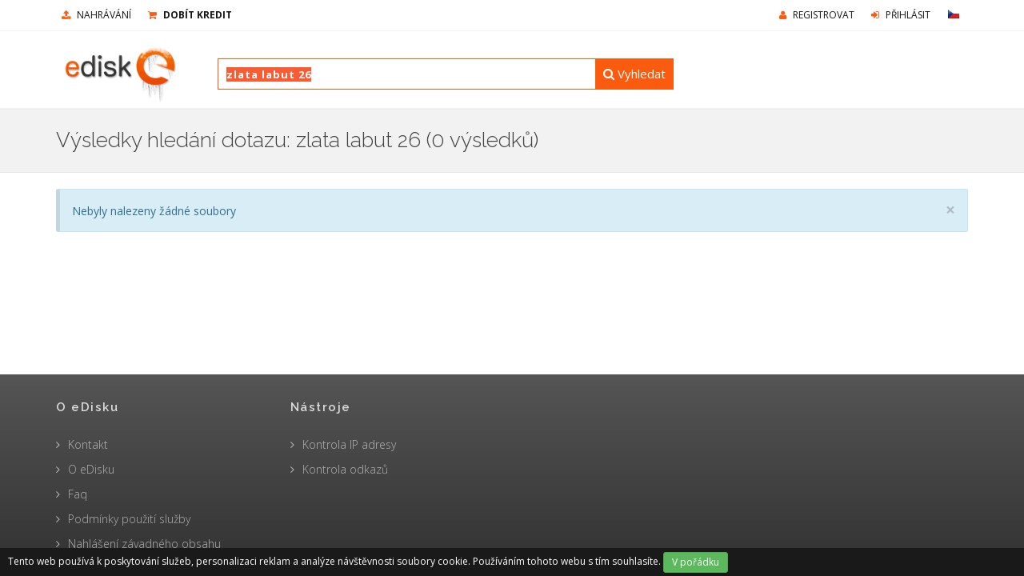

--- FILE ---
content_type: text/html; charset=utf-8
request_url: https://www.edisk.cz/vyhledat/zlata%20labut%2026.html/
body_size: 5201
content:
<!DOCTYPE html>
<!--[if IE 8]>
<html class="ie ie8" lang="cs" data-ng-app="edisk"> <![endif]-->
<!--[if IE 9]>
<html class="ie ie9" lang="cs" data-ng-app="edisk"> <![endif]-->
<!--[if gt IE 9]><!-->
<html lang="cs" data-ng-app="edisk"> <!--<![endif]-->

<head>
    <title>zlata labut 26 | eDisk.cz</title>
<meta http-equiv="content-type" content="text/html; charset=utf-8">
<meta name="keywords" content="Stáhnout soubor, zlata labut 26, eDisk">
<meta name="description" content="Stáhnout soubor zlata labut 26 z eDisku">
<meta name="robots" content="Index, Follow">
<meta name="revisit-after" content="7 Days">

<meta property="og:url" content="https://www.edisk.cz/vyhledat/zlata labut 26.html/">
<meta property="og:image" content="https://www.edisk.cz/application/application-public/images/logo.png">
<meta property="og:site_name" content="eDisk: on-line digitální úschovna dat">
<meta property="og:title" content="zlata labut 26 | eDisk.cz">
<meta property="og:description" content="Stáhnout soubor zlata labut 26 z eDisku">
<meta property="og:type" content="website">

<meta name="viewport" content="width=device-width, initial-scale=1">
<link rel="shortcut icon" href="/favicon.ico">

<link rel="apple-touch-icon" sizes="72×72" href="/apple-touch-icon-precomposed.png">
<link rel="apple-touch-icon" sizes="114×114" href="/apple-touch-icon-precomposed.png">

<link
        href="https://fonts.googleapis.com/css?family=Open+Sans:300,400,700%7CRaleway:300,400,500,600,700&subset=latin,latin-ext"
        rel="stylesheet" type="text/css">

<link href="/application/application-public/js/libs/bootstrap/css/bootstrap.min.css" rel="stylesheet"
      type="text/css">

    <link rel="stylesheet" type="text/css" media="all" href="/application/application-public/css/application.server.css?v=1749715604?v=2">
    <link rel="stylesheet" type="text/css" media="print" href="/modules/cms-core/media/core/css/print.css?v=2">
    <link rel="stylesheet" type="text/css" media="all" href="/modules/cms-core/media/core/css/jquery.jgrowl.css?v=2">

<script type="text/javascript" src="/application/application-public/js/libs/jquery/jquery-2.1.4.min.js"></script>

<!--[if (lt IE 9)]>
<script src="https://oss.maxcdn.com/libs/html5shiv/3.7.0/html5shiv.js"></script>
<script src="https://oss.maxcdn.com/libs/respond.js/1.4.2/respond.min.js"></script>
<script type="text/javascript" src="/application/application-public/js/html5.js"></script>
<![endif]-->

<!--suppress JSUnusedAssignment -->
<script type="text/javascript">
    var basename = "/";
    var lang = "cs";
    var plugin_path = basename + 'application/application-public/js/libs/';
    var uploadingFile = false;
    var confirmModal = 0;
</script>
</head>

<body class="smoothscroll enable-animation "
      data-ng-controller="main"
      data-ng-init="
			  setConfig('basename', '/'); 
			  setConfig('lang', 'cs'); 
			  init();"
>

<div id="wrapper">

    <div id="header" class="sticky clearfix">
    <div id="topBar" class="sticky">
        <div class="container">
            <ul class="top-links list-inline pull-right">

                    <li class="">
                        <a class="no-text-underline" href="/registrace/">
                            <i class="fa fa-user hidden-xs"></i> Registrovat</a>
                    </li>
                    <li class="">
                        <a class="no-text-underline" href="/account/login/">
                            <i class="fa fa-sign-in hidden-xs"></i> Přihlásit</a>
                    </li>

                <li>
                    <a class="dropdown-toggle no-text-underline f16" data-toggle="dropdown" href="#">
                        <span class="flag cz"></span>
                    </a>
                    <ul class="dropdown-langs dropdown-menu">
                            <li class="f16">
                                <a tabindex="-1" href="https://www.edisk.cz">
                                    <span class="flag cz"></span> cs
                                </a>
                            </li>
                            <li class="f16">
                                <a tabindex="-1" href="https://www.edisk.sk">
                                    <span class="flag sk"></span> sk
                                </a>
                            </li>
                            <li class="f16">
                                <a tabindex="-1" href="https://www.edisk.eu">
                                    <span class="flag us"></span> en
                                </a>
                            </li>
                    </ul>
                </li>
            </ul>

            <ul class="top-links list-inline">
                <li class="">
                    <a href="/nahrani-souboru/" title="nahrávání">
                        <i class="fa fa-upload"></i> nahrávání</a>
                </li>

                <li class="hidden-xs ">
                    <a href="/kredit/"
                       title="Dobít kredit"
                       class="bold"><i class="fa fa-shopping-cart"></i> Dobít kredit</a>
                </li>
            </ul>

        </div>
    </div>

    <header id="topNav">
        <div class="container">
                <a class="hidden-md hidden-lg logo pull-left"
                   href="/">
                        <img src="/application/application-public/images/loga/edisk-logo-snow.gif" alt="Nahrát na eDisk">
                </a>

            <button class="btn btn-mobile" data-toggle="collapse" data-target=".nav-main-collapse">
                <i class="fa fa-bars"></i>
            </button>

            <div class="navbar-collapse pull-right nav-main-collapse collapse submenu-mobile margin-bottom-40">
                <nav class="nav-main">
                    <ul id="topMain" class="nav nav-pills nav-main">
                        <li class="">
                            <a href="/nahrani-souboru/"
                               title="Nahrávání">
                                <i class="fa fa-upload"></i> Nahrávání
                            </a>
                        </li>




                        <li class="hidden-xs ">
                                <a href="/kredit/"
                                   title="Dobít kredit">
                                    <i class="fa fa-shopping-cart"></i> Dobít kredit
                                </a>
                        </li>
                            <li class="">
                                <a class="no-text-underline"
                                   href="/registrace/"
                                   title="Registrovat">
                                    <i class="fa fa-user hidden-xs"></i>
                                    <span class="bold color-text">Registrovat</span>
                                </a>
                            </li>
                            <li class="">
                                <a class="no-text-underline"
                                   href="/account/login/"
                                   title="Přihlásit">
                                    <i class="fa fa-sign-in hidden-xs"></i>
                                    <span class="bold color-text">Přihlásit</span>
                                </a>
                            </li>
                        <li>
                            <a class="dropdown-toggle no-text-underline f16" data-toggle="dropdown" href="#">
                                <span class="flag cz"></span>
                            </a>
                            <ul class="dropdown-langs dropdown-menu">
                                    <li class="f16">
                                        <a tabindex="-1" href="https://www.edisk.cz">
                                            <span class="flag cz"></span> cs
                                        </a>
                                    </li>
                                    <li class="f16">
                                        <a tabindex="-1" href="https://www.edisk.sk">
                                            <span class="flag sk"></span> sk
                                        </a>
                                    </li>
                                    <li class="f16">
                                        <a tabindex="-1" href="https://www.edisk.eu">
                                            <span class="flag us"></span> en
                                        </a>
                                    </li>
                            </ul>
                        </li>
                    </ul>
                </nav>
            </div>

            <ul class="pull-right nav nav-pills nav-second-main hidden-md hidden-lg" id="mobile-search">
                <li class="search">
                    <a href="javascript:">
                        <i class="fa fa-search"></i>
                    </a>
                    <div class="search-box">
                        <form action="/vyhledat/"
                              method="post">
                            <div class="input-group">
                                <div class="autosuggest"
                                     data-minLength="1"
                                     data-queryURL="/services/get-suggestions/?search=">
                                    <label>
                                        <input type="text"
                                               name="search"
                                               placeholder="Zadej název souboru"
                                               class="form-control typeahead"
                                               value="zlata labut 26">
                                    </label>
                                </div>
                                <span class="input-group-btn">
                                    <button class="btn btn-primary">Vyhledat</button>
                                </span>
                            </div>
                        </form>
                    </div>
                </li>
            </ul>
            <style>
                .autosuggest .form-control {
                    z-index: 22 !important;
                }

                .widget-search button[type="submit"] {
                    z-index: 1000 !important;
                }
            </style>
            <div class="search-container">
                    <a class="logo pull-left"
                       href="/">
                            <img src="/application/application-public/images/loga/edisk-logo-snow.gif" alt="Nahrát na eDisk">
                    </a>

                <div class="inline-search clearfix pull-left margin-left-40">
                    <div>
                        <form action="/vyhledat/" method="post"
      class="widget-search">
    <div class="autosuggest" data-minLength="1" data-queryURL="/services/get-suggestions/?search=">
        <label for="search">
            <input type="text"
                   placeholder="Zadej název souboru"
                   id="search"
                   name="search"
                   value="zlata labut 26"
                   class="search-input form-control typeahead">
        </label>
    </div>

    <button type="submit" title="Vyhledat">
        <i class="fa fa-search"></i> Vyhledat
    </button>

    <div class="clear"></div>
</form>
                    </div>
                </div>
            </div>
        </div>
    </header>
</div>


    <div id="main-content">
<section class="page-header page-header-xs">
    <div class="container">
        <h1>Výsledky hledání dotazu: zlata labut 26 (0 výsledků)</h1>
    </div>
</section>
<div class="clearfix margin-bottom-20"></div>

        

        <div class="container"
     data-ng-controller="list"
     data-ng-init='
        list.controller = "search"; 
        list.action = "zlata-labut-26.html";
        init();'>
    <div class="row">

        <div class="files-wrapper" data-ng-controller="filesCtrl">
            <div class="ajax-loader text-center"
                 data-ng-show="loading">
                <img src="/application/application-public/images/ajax-loader.gif"
                     style="margin-left: auto; margin-right: auto;"
                     alt="Loading">
            </div>
            <div class="loading-invisible"
                 data-ng-controller="searchFiles"
                 data-ng-init="init('zlata labut 26', 'relevance', 0);">
                <div data-ng-show="!loading">
<script>
    /**
     * @var item
     * @property item.full_url
     * @property item.filename
     * @property item.filename_formatted_short
     * @property item.filesize_human
     * @property item.image_url
     * @property item.playable
     * @property item.previews
     * @property item.thumbs_down
     * @property item.thumbs_up
     */
</script>

<div class="col-sm-3 file-figure"
     data-ng-class="{'clearfix-lg':($index % 4 == 0), 'clearfix-md':($index % 4 == 0)}"
     data-ng-repeat="item in getItems()">
    <a href="{{ item.full_url }}" title="{{ item.filename }}">
        <div class="mediaholder" data-ng-class="{'mediaholder-preview' : item.preview}">
            <div class="content file-list-mediaholder-image"
                 data-ng-if="item.image_url"
                 data-images="{{ item.previews.length }}">
                <img alt="{{ item.filename }}" data-ng-src="{{ item.image_url }}" class="img-responsive">
            </div>
            <div class="mediaholder-hover" data-ng-if="item.image_url">
                <div class="box-icon">
                    <i class="fa fa-download"
                       data-toggle="tooltip"
                       data-placement="left"
                       title="stáhnout soubor"></i>
                </div>
            </div>
            <div data-ng-if="item.playable">
                <div class="figure-sledujteto-play">
                    <span class="glyphicon glyphicon-play-circle"></span>
                </div>
            </div>
            <div class="content file-list-mediaholder-icon" data-ng-if="!item.image_url">
                <img data-ng-src="{{ item.icon }}" alt="{{ item.filename }}">
            </div>
            <div class="mediaholder-hover" data-ng-if="item.image_url">
                <div class="box-icon">
                    <i class="fa fa-download"
                       data-toggle="tooltip"
                       data-placement="left"
                       title="stáhnout soubor"></i>
                </div>
            </div>
            <div class="media-information">
                <span data-ng-if="item.thumbs_up && item.thumbs_up >= item.thumbs_down"
                      title="files.figure.thumbs-up-more">
                    <i class="fa fa-thumbs-up text-green"></i> {{ item.thumbs_up }}&nbsp;&nbsp;
                </span>
                <span data-ng-if="item.thumbs_down && item.thumbs_down > item.thumbs_up"
                      title="files.figure.thumbs-down-more">
                    <i class="fa fa-thumbs-down text-red"></i> {{ item.thumbs_down }}&nbsp;&nbsp;
                </span>
                <span>
                    <i class="fa fa-server"></i> <span>{{ item.filesize_human }}</span>&nbsp;&nbsp;
                </span>
                <span data-ng-if="item.hd == 1" class="bold" title="HD">HD&nbsp;&nbsp;</span>
                <span data-ng-if="item.duration">
                    <i class="fa fa-clock-o"></i> <span>{{ item.duration }}</span>&nbsp;&nbsp;
                </span>
            </div>
        </div>
    </a>
    <a href="{{ item.full_url }}" title="{{ item.filename }}">
        <div class="file-name">
            <h4 title="{{ item.filename }}">{{ item.filename_formatted_short }}</h4>
        </div>
    </a>
    <div class="clearfix"></div>
</div>
                </div>
                <div class="col-sm-12 text-center">
<nav data-ng-if="pages > 1" class="text-center">
    <ul class="pagination">
        <li data-ng-if="currentPage > 3">
            <a class="pointer" data-ng-click="firstPage()"><span class="fa fa-angle-double-left"></span></a>
        </li>
        <li data-ng-class="{'disabled' : currentPage == 1}">
            <a class="pointer" data-ng-click="prevPage()"><span class="fa fa-angle-left"></span></a>
        </li>
        <li data-ng-if="pages <= minSplitPages"
            data-ng-repeat="n in range(1, pages)"
            data-ng-class="{'active' : n == currentPage}" class="number" data-ng-click="setPage()">
            <a class="pointer" data-ng-bind="n">1</a>
        </li>
        <li data-ng-if="pages > minSplitPages && currentPage - roundPages > 1"><a>...</a></li>
        <li data-ng-if="pages > minSplitPages"
            data-ng-repeat="n in range(currentPage - roundPages, currentPage)"
            data-ng-class="{'active' : n == currentPage}" class="number" data-ng-click="setPage()">
            <a class="pointer" data-ng-bind="n">1</a>
        </li>
        <li data-ng-if="pages > minSplitPages"
            data-ng-repeat="n in range(currentPage + 1, currentPage + roundPages)"
            data-ng-class="{'active' : n == currentPage}" class="number" data-ng-click="setPage()">
            <a class="pointer" data-ng-bind="n">1</a>
        </li>
        <li data-ng-if="pages > minSplitPages && currentPage + roundPages < pages" class="disabled">
            <a>…</a>
        </li>
        <li data-ng-class="{'disabled' : currentPage == pages}">
            <a class="pointer" data-ng-click="nextPage()"><span class="fa fa-angle-right"></span></a>
        </li>
    </ul>
</nav>
                    <p data-ng-if="pages > 0"></p>
                </div>
            </div>
            <div class="margin-bottom-10" data-ng-show="!loading && getItems().length <= 0">
    <div class="container">
        <div class="alert alert-info nomargin margin-bottom-30">
            <button type="button" class="close" data-dismiss="alert"><span aria-hidden="true">×</span><span
                        class="sr-only">Close</span></button>
                <p>Nebyly nalezeny žádné soubory</p>
        </div>
    </div>
            </div>
        </div>
    </div>
</div>

    </div>

</div>

<footer id="footer">
    <div class="container">
        <div class="row">
            <div class="col-md-3">
                <h4 class="letter-spacing-1">O eDisku</h4>
                <ul class="footer-links list-unstyled">
                    <li><a href="/kontakt/"
                           title="Kontakt">Kontakt</a></li>
    <li><a href="/o-sluzbe/" title="O eDisku">O eDisku</a></li>
    <li><a href="/napoveda/" title="Faq">Faq</a></li>
    <li><a href="/podminky/" title="Podmínky použití služby">Podmínky použití služby</a></li>
                    <li><a href="/nahlasit-nelegalni-soubor/"
                           title="Nahlášení závadného obsahu">Nahlášení závadného obsahu</a></li>
                </ul>
            </div>
            <div class="col-md-3">
                <h4 class="letter-spacing-1">Nástroje</h4>
                <ul class="footer-links list-unstyled">
                    <li><a href="/tools/ipcheck/"
                           title="Kontrola IP adresy">Kontrola IP adresy</a></li>
                    <li><a href="/tools/linkchecker/"
                           title="Kontrola odkazů">Kontrola odkazů</a></li>
                </ul>
            </div>
            <div class="col-md-3">

            </div>
            <div class="col-md-3"></div>
        </div>
    </div>
</footer>



<div id="confirmModal" class="modal fade softhide" tabindex="-1" role="dialog" aria-hidden="true">
    <div class="modal-dialog modal-md">
        <div class="modal-content">
            <div class="modal-header">
                <button type="button" class="close" data-dismiss="modal" aria-label="Close"><span
                            aria-hidden="true">×</span></button>
            </div>
            <div class="modal-body text-center">
                <h4 id="confirmModalTitle"></h4>
                <p id="confirmModalText"></p>
                <div>
                    <a class="link btn btn-primary" onclick="confirmModal = 1; $('#confirmModal').modal('hide');">OK</a>
                    <a onclick="$('#confirmModal').modal('hide');" class="btn btn-default">zrušit</a>
                </div>
            </div>
        </div>
    </div>
</div>

    <script type="text/javascript" src="/application/application-public/js/application.server.js?v=68"></script>
    <script type="text/javascript" src="/modules/cms-core/media/core/js/vendor/angular.min.js?v=68"></script>
    <script type="text/javascript" src="/modules/cms-core/media/core/js/vendor/angular-sanitize.min.js?v=68"></script>
    <script type="text/javascript" src="/modules/cms-core/media/core/js/vendor/angular-route.min.js?v=68"></script>
    <script type="text/javascript" src="/modules/cms-core/media/core/js/vendor/jquery.jgrowl.min.js?v=68"></script>
    <script type="text/javascript" src="/modules/cms-core/media/core/js/vendor/ui-bootstrap-tpls.min.js?v=68"></script>
    <script type="text/javascript" src="/application/application-public/js/controllers/app.main.js?v=68"></script>
    <script type="text/javascript" src="/modules/cms-core/media/core/js/directives/app.directives.js?v=68"></script>
    <script type="text/javascript" src="/application/application-public/js/controllers/app.lists.js?v=68"></script>
    <script type="text/javascript" src="/application/application-public/js/controllers/app.fileslist.js?v=68"></script>

<a href="#" id="toTop" title="layout.scroll-to-top"></a>

<div class="fucking-eu-cookies">
    Tento web používá k poskytování služeb, personalizaci reklam a analýze návštěvnosti soubory cookie. Používáním tohoto webu s tím souhlasíte.
    <button class="btn btn-success btn-sm">V pořádku</button>
</div>
<noscript>
    <style>.fucking-eu-cookies {
            display: none
        }</style>
</noscript>


    <script type="text/javascript">

        var _gaq = _gaq || [];
        _gaq.push(['_setAccount', 'UA-831273-8']);
        _gaq.push(['_trackPageview']);

        (function () {
            var ga = document.createElement('script');
            ga.type = 'text/javascript';
            ga.async = true;
            ga.src = ('https:' === document.location.protocol ? 'https://ssl' : 'http://www') + '.google-analytics.com/ga.js';
            var s = document.getElementsByTagName('script')[0];
            s.parentNode.insertBefore(ga, s);
        })();

    </script>

    <!--suppress JSUnresolvedFunction -->
    <script type="text/javascript">
        (function (i, s, o, g, r, a, m){i ['GoogleAnalyticsObject'] = r;i[r] = i[r] || function(){
        (i[r] . q = i[r] . q || []) . push(arguments)},i[r] . l = 1 * new Date();a = s . createElement(o),
        m=s.getElementsByTagName(o)[0];a . async = 1;a . src = g;m . parentNode . insertBefore(a,m)
        })(window, document, 'script', 'https://www.google-analytics.com/analytics.js', 'ga');

        ga('create', 'UA-831273-1', 'auto');
        ga('send', 'pageview');
    </script>

</body>
</html>




--- FILE ---
content_type: text/css
request_url: https://www.edisk.cz/modules/cms-core/media/core/css/jquery.jgrowl.css?v=2
body_size: 582
content:
div.jGrowl {
    z-index: 9999;
    color: #fff;
    font-size: 12px;
}
div.jGrowl {
    position: absolute;
}
body > div.jGrowl {
    position: fixed;
}

div.jGrowl.top-left {
    left: 0px;
    top: 0px;
}

div.jGrowl.top-right {
    right: 0px;
    top: 0px;
}

div.jGrowl.bottom-left {
    left: 0px;
    bottom: 0px;
}

div.jGrowl.bottom-right {
    right: 0px;
    bottom: 0px;
}

div.jGrowl.center {
    top: 0px;
    width: 50%;
    left: 25%;
}

div.center div.jGrowl-notification, div.center div.jGrowl-closer {
    margin-left: auto;
    margin-right: auto;
}

div.jGrowl div.jGrowl-notification, div.jGrowl div.jGrowl-closer {
    background-color: #000;
    opacity: .85;
    -ms-filter: "progid:DXImageTransform.Microsoft.Alpha(Opacity=85)"; 
    filter: progid:DXImageTransform.Microsoft.Alpha(Opacity=85); 
    zoom: 1;
    width: 235px;
    padding: 10px;
    margin-top: 5px;
    margin-bottom: 5px;
    text-align: left;
    display: none;
    -moz-border-radius: 5px;
    -webkit-border-radius: 5px;
}

div.jGrowl div.jGrowl-notification {
    min-height: 40px;
}

div.jGrowl div.jGrowl-notification,
div.jGrowl div.jGrowl-closer {
    margin: 10px;
}

div.jGrowl div.jGrowl-notification div.jGrowl-header {
    font-weight: bold;
    font-size: .85em;
}

div.jGrowl div.jGrowl-notification div.jGrowl-close {
    z-index: 99;
    float: right;
    font-weight: bold;
    font-size: 1em;
    cursor: pointer;
}

div.jGrowl div.jGrowl-closer {
    padding-top: 4px;
    padding-bottom: 4px;
    cursor: pointer;
    font-size: .9em;
    font-weight: bold;
    text-align: center;
}
@media print {
    div.jGrowl {
        display: none;
    }
}
.jGrowl-message,
.jGrowl-close
{
    line-height: 18px;
    padding: 3px 0px 2px 5px;
}


--- FILE ---
content_type: text/css
request_url: https://www.edisk.cz/modules/cms-core/media/core/css/print.css?v=2
body_size: 697
content:
/* -------------------------------------------------------------- 
  
 Hartija Css Print  Framework
   * Version:   0.8 (2008-03-10)
         
-------------------------------------------------------------- */

body { 
    width:100% !important;
    margin:0 !important;
    padding:0 !important;
    line-height: 1.4;
    word-spacing:1.1pt;
    letter-spacing:0.2pt; 
    font-family: "Times New Roman", serif; 
    color: #000; 
    background: none; 
    font-size: 12pt; 
}

h1,h2,h3,h4,h5,h6 { 
    font-family: Helvetica, Arial, sans-serif; 
}
h1 {
    font-size: 19pt;
}
h2 {
    font-size: 17pt;
}
h3 {
    font-size: 15pt;
}
h4,h5,h6 {
    font-size: 12pt;
}

code { 
    font: 10pt Courier, monospace; 
} 
blockquote { 
    margin: 1.3em; 
    padding: 1em;  
    font-size: 10pt; 
}
hr { 
    background-color: #ccc; 
}

img { 
    margin: 1em 1.5em 1.5em 0; 
}
a img { 
    border: none; 
}

a:link, a:visited { 
    background: transparent; 
    font-weight: 700; 
    text-decoration: underline;
    color: #333; 
}
a:link[href^="http://"]:after, a[href^="http://"]:visited:after { 
    content: " (" attr(href) ") "; 
    font-size: 90%; 
}
a[href^="http://"] {
    color:#000; 
}

table { 
    margin: 1px; 
    text-align:left; 
}
th { 
    border-bottom: 1px solid #333;  
    font-weight: bold; 
}
td { 
    border-bottom: 1px solid #333; 
    vertical-align: top; 
}
th,td { 
    padding: 4px 10px 4px 0; 
}
tfoot { 
    font-style: italic; 
}
caption { 
    background: #fff; 
    margin-bottom: 2em; 
    text-align:left; 
}
thead {
    display: table-header-group;
}
tr {
    page-break-inside: avoid;
} 




--- FILE ---
content_type: text/plain
request_url: https://www.google-analytics.com/j/collect?v=1&_v=j102&a=1995939338&t=pageview&_s=1&dl=https%3A%2F%2Fwww.edisk.cz%2Fvyhledat%2Fzlata%2520labut%252026.html%2F&ul=en-us%40posix&dt=zlata%20labut%2026%20%7C%20eDisk.cz&sr=1280x720&vp=1280x720&_u=IEBAAEABAAAAACAAI~&jid=609430672&gjid=2046143062&cid=1643673030.1768694118&tid=UA-831273-1&_gid=311360792.1768694118&_r=1&_slc=1&z=1309691973
body_size: -449
content:
2,cG-NCQCXJR9G5

--- FILE ---
content_type: application/javascript
request_url: https://www.edisk.cz/modules/cms-core/media/core/js/vendor/ui-bootstrap-tpls.min.js?v=68
body_size: 17178
content:
/*
 * angular-ui-bootstrap
 * http://angular-ui.github.io/bootstrap/

 * Version: 0.11.0 - 2014-05-01
 * License: MIT
 */
angular.module("ui.bootstrap",["ui.bootstrap.tpls","ui.bootstrap.transition","ui.bootstrap.collapse","ui.bootstrap.accordion","ui.bootstrap.alert","ui.bootstrap.bindHtml","ui.bootstrap.buttons","ui.bootstrap.carousel","ui.bootstrap.dateparser","ui.bootstrap.position","ui.bootstrap.datepicker","ui.bootstrap.dropdown","ui.bootstrap.modal","ui.bootstrap.pagination","ui.bootstrap.tooltip","ui.bootstrap.popover","ui.bootstrap.progressbar","ui.bootstrap.rating","ui.bootstrap.tabs","ui.bootstrap.timepicker","ui.bootstrap.typeahead"]),angular.module("ui.bootstrap.tpls",["template/accordion/accordion-group.html","template/accordion/accordion.html","template/alert/alert.html","template/carousel/carousel.html","template/carousel/slide.html","template/datepicker/datepicker.html","template/datepicker/day.html","template/datepicker/month.html","template/datepicker/popup.html","template/datepicker/year.html","template/modal/backdrop.html","template/modal/window.html","template/pagination/pager.html","template/pagination/pagination.html","template/tooltip/tooltip-html-unsafe-popup.html","template/tooltip/tooltip-popup.html","template/popover/popover.html","template/progressbar/bar.html","template/progressbar/progress.html","template/progressbar/progressbar.html","template/rating/rating.html","template/tabs/tab.html","template/tabs/tabset.html","template/timepicker/timepicker.html","template/typeahead/typeahead-match.html","template/typeahead/typeahead-popup.html"]),angular.module("ui.bootstrap.transition",[]).factory("$transition",["$q","$timeout","$rootScope",function(a,b,c){function d(a){for(var b in a)if(void 0!==f.style[b])return a[b]}var e=function(d,f,g){g=g||{};var h=a.defer(),i=e[g.animation?"animationEndEventName":"transitionEndEventName"],j=function(){c.$apply(function(){d.unbind(i,j),h.resolve(d)})};return i&&d.bind(i,j),b(function(){angular.isString(f)?d.addClass(f):angular.isFunction(f)?f(d):angular.isObject(f)&&d.css(f),i||h.resolve(d)}),h.promise.cancel=function(){i&&d.unbind(i,j),h.reject("Transition cancelled")},h.promise},f=document.createElement("trans"),g={WebkitTransition:"webkitTransitionEnd",MozTransition:"transitionend",OTransition:"oTransitionEnd",transition:"transitionend"},h={WebkitTransition:"webkitAnimationEnd",MozTransition:"animationend",OTransition:"oAnimationEnd",transition:"animationend"};return e.transitionEndEventName=d(g),e.animationEndEventName=d(h),e}]),angular.module("ui.bootstrap.collapse",["ui.bootstrap.transition"]).directive("collapse",["$transition",function(a){return{link:function(b,c,d){function e(b){function d(){j===e&&(j=void 0)}var e=a(c,b);return j&&j.cancel(),j=e,e.then(d,d),e}function f(){k?(k=!1,g()):(c.removeClass("collapse").addClass("collapsing"),e({height:c[0].scrollHeight+"px"}).then(g))}function g(){c.removeClass("collapsing"),c.addClass("collapse in"),c.css({height:"auto"})}function h(){if(k)k=!1,i(),c.css({height:0});else{c.css({height:c[0].scrollHeight+"px"});{c[0].offsetWidth}c.removeClass("collapse in").addClass("collapsing"),e({height:0}).then(i)}}function i(){c.removeClass("collapsing"),c.addClass("collapse")}var j,k=!0;b.$watch(d.collapse,function(a){a?h():f()})}}}]),angular.module("ui.bootstrap.accordion",["ui.bootstrap.collapse"]).constant("accordionConfig",{closeOthers:!0}).controller("AccordionController",["$scope","$attrs","accordionConfig",function(a,b,c){this.groups=[],this.closeOthers=function(d){var e=angular.isDefined(b.closeOthers)?a.$eval(b.closeOthers):c.closeOthers;e&&angular.forEach(this.groups,function(a){a!==d&&(a.isOpen=!1)})},this.addGroup=function(a){var b=this;this.groups.push(a),a.$on("$destroy",function(){b.removeGroup(a)})},this.removeGroup=function(a){var b=this.groups.indexOf(a);-1!==b&&this.groups.splice(b,1)}}]).directive("accordion",function(){return{restrict:"EA",controller:"AccordionController",transclude:!0,replace:!1,templateUrl:"template/accordion/accordion.html"}}).directive("accordionGroup",function(){return{require:"^accordion",restrict:"EA",transclude:!0,replace:!0,templateUrl:"template/accordion/accordion-group.html",scope:{heading:"@",isOpen:"=?",isDisabled:"=?"},controller:function(){this.setHeading=function(a){this.heading=a}},link:function(a,b,c,d){d.addGroup(a),a.$watch("isOpen",function(b){b&&d.closeOthers(a)}),a.toggleOpen=function(){a.isDisabled||(a.isOpen=!a.isOpen)}}}}).directive("accordionHeading",function(){return{restrict:"EA",transclude:!0,template:"",replace:!0,require:"^accordionGroup",link:function(a,b,c,d,e){d.setHeading(e(a,function(){}))}}}).directive("accordionTransclude",function(){return{require:"^accordionGroup",link:function(a,b,c,d){a.$watch(function(){return d[c.accordionTransclude]},function(a){a&&(b.html(""),b.append(a))})}}}),angular.module("ui.bootstrap.alert",[]).controller("AlertController",["$scope","$attrs",function(a,b){a.closeable="close"in b}]).directive("alert",function(){return{restrict:"EA",controller:"AlertController",templateUrl:"template/alert/alert.html",transclude:!0,replace:!0,scope:{type:"@",close:"&"}}}),angular.module("ui.bootstrap.bindHtml",[]).directive("bindHtmlUnsafe",function(){return function(a,b,c){b.addClass("ng-binding").data("$binding",c.bindHtmlUnsafe),a.$watch(c.bindHtmlUnsafe,function(a){b.html(a||"")})}}),angular.module("ui.bootstrap.buttons",[]).constant("buttonConfig",{activeClass:"active",toggleEvent:"click"}).controller("ButtonsController",["buttonConfig",function(a){this.activeClass=a.activeClass||"active",this.toggleEvent=a.toggleEvent||"click"}]).directive("btnRadio",function(){return{require:["btnRadio","ngModel"],controller:"ButtonsController",link:function(a,b,c,d){var e=d[0],f=d[1];f.$render=function(){b.toggleClass(e.activeClass,angular.equals(f.$modelValue,a.$eval(c.btnRadio)))},b.bind(e.toggleEvent,function(){var d=b.hasClass(e.activeClass);(!d||angular.isDefined(c.uncheckable))&&a.$apply(function(){f.$setViewValue(d?null:a.$eval(c.btnRadio)),f.$render()})})}}}).directive("btnCheckbox",function(){return{require:["btnCheckbox","ngModel"],controller:"ButtonsController",link:function(a,b,c,d){function e(){return g(c.btnCheckboxTrue,!0)}function f(){return g(c.btnCheckboxFalse,!1)}function g(b,c){var d=a.$eval(b);return angular.isDefined(d)?d:c}var h=d[0],i=d[1];i.$render=function(){b.toggleClass(h.activeClass,angular.equals(i.$modelValue,e()))},b.bind(h.toggleEvent,function(){a.$apply(function(){i.$setViewValue(b.hasClass(h.activeClass)?f():e()),i.$render()})})}}}),angular.module("ui.bootstrap.carousel",["ui.bootstrap.transition"]).controller("CarouselController",["$scope","$timeout","$transition",function(a,b,c){function d(){e();var c=+a.interval;!isNaN(c)&&c>=0&&(g=b(f,c))}function e(){g&&(b.cancel(g),g=null)}function f(){h?(a.next(),d()):a.pause()}var g,h,i=this,j=i.slides=a.slides=[],k=-1;i.currentSlide=null;var l=!1;i.select=a.select=function(e,f){function g(){if(!l){if(i.currentSlide&&angular.isString(f)&&!a.noTransition&&e.$element){e.$element.addClass(f);{e.$element[0].offsetWidth}angular.forEach(j,function(a){angular.extend(a,{direction:"",entering:!1,leaving:!1,active:!1})}),angular.extend(e,{direction:f,active:!0,entering:!0}),angular.extend(i.currentSlide||{},{direction:f,leaving:!0}),a.$currentTransition=c(e.$element,{}),function(b,c){a.$currentTransition.then(function(){h(b,c)},function(){h(b,c)})}(e,i.currentSlide)}else h(e,i.currentSlide);i.currentSlide=e,k=m,d()}}function h(b,c){angular.extend(b,{direction:"",active:!0,leaving:!1,entering:!1}),angular.extend(c||{},{direction:"",active:!1,leaving:!1,entering:!1}),a.$currentTransition=null}var m=j.indexOf(e);void 0===f&&(f=m>k?"next":"prev"),e&&e!==i.currentSlide&&(a.$currentTransition?(a.$currentTransition.cancel(),b(g)):g())},a.$on("$destroy",function(){l=!0}),i.indexOfSlide=function(a){return j.indexOf(a)},a.next=function(){var b=(k+1)%j.length;return a.$currentTransition?void 0:i.select(j[b],"next")},a.prev=function(){var b=0>k-1?j.length-1:k-1;return a.$currentTransition?void 0:i.select(j[b],"prev")},a.isActive=function(a){return i.currentSlide===a},a.$watch("interval",d),a.$on("$destroy",e),a.play=function(){h||(h=!0,d())},a.pause=function(){a.noPause||(h=!1,e())},i.addSlide=function(b,c){b.$element=c,j.push(b),1===j.length||b.active?(i.select(j[j.length-1]),1==j.length&&a.play()):b.active=!1},i.removeSlide=function(a){var b=j.indexOf(a);j.splice(b,1),j.length>0&&a.active?i.select(b>=j.length?j[b-1]:j[b]):k>b&&k--}}]).directive("carousel",[function(){return{restrict:"EA",transclude:!0,replace:!0,controller:"CarouselController",require:"carousel",templateUrl:"template/carousel/carousel.html",scope:{interval:"=",noTransition:"=",noPause:"="}}}]).directive("slide",function(){return{require:"^carousel",restrict:"EA",transclude:!0,replace:!0,templateUrl:"template/carousel/slide.html",scope:{active:"=?"},link:function(a,b,c,d){d.addSlide(a,b),a.$on("$destroy",function(){d.removeSlide(a)}),a.$watch("active",function(b){b&&d.select(a)})}}}),angular.module("ui.bootstrap.dateparser",[]).service("dateParser",["$locale","orderByFilter",function(a,b){function c(a,b,c){return 1===b&&c>28?29===c&&(a%4===0&&a%100!==0||a%400===0):3===b||5===b||8===b||10===b?31>c:!0}this.parsers={};var d={yyyy:{regex:"\\d{4}",apply:function(a){this.year=+a}},yy:{regex:"\\d{2}",apply:function(a){this.year=+a+2e3}},y:{regex:"\\d{1,4}",apply:function(a){this.year=+a}},MMMM:{regex:a.DATETIME_FORMATS.MONTH.join("|"),apply:function(b){this.month=a.DATETIME_FORMATS.MONTH.indexOf(b)}},MMM:{regex:a.DATETIME_FORMATS.SHORTMONTH.join("|"),apply:function(b){this.month=a.DATETIME_FORMATS.SHORTMONTH.indexOf(b)}},MM:{regex:"0[1-9]|1[0-2]",apply:function(a){this.month=a-1}},M:{regex:"[1-9]|1[0-2]",apply:function(a){this.month=a-1}},dd:{regex:"[0-2][0-9]{1}|3[0-1]{1}",apply:function(a){this.date=+a}},d:{regex:"[1-2]?[0-9]{1}|3[0-1]{1}",apply:function(a){this.date=+a}},EEEE:{regex:a.DATETIME_FORMATS.DAY.join("|")},EEE:{regex:a.DATETIME_FORMATS.SHORTDAY.join("|")}};this.createParser=function(a){var c=[],e=a.split("");return angular.forEach(d,function(b,d){var f=a.indexOf(d);if(f>-1){a=a.split(""),e[f]="("+b.regex+")",a[f]="$";for(var g=f+1,h=f+d.length;h>g;g++)e[g]="",a[g]="$";a=a.join(""),c.push({index:f,apply:b.apply})}}),{regex:new RegExp("^"+e.join("")+"$"),map:b(c,"index")}},this.parse=function(b,d){if(!angular.isString(b))return b;d=a.DATETIME_FORMATS[d]||d,this.parsers[d]||(this.parsers[d]=this.createParser(d));var e=this.parsers[d],f=e.regex,g=e.map,h=b.match(f);if(h&&h.length){for(var i,j={year:1900,month:0,date:1,hours:0},k=1,l=h.length;l>k;k++){var m=g[k-1];m.apply&&m.apply.call(j,h[k])}return c(j.year,j.month,j.date)&&(i=new Date(j.year,j.month,j.date,j.hours)),i}}}]),angular.module("ui.bootstrap.position",[]).factory("$position",["$document","$window",function(a,b){function c(a,c){return a.currentStyle?a.currentStyle[c]:b.getComputedStyle?b.getComputedStyle(a)[c]:a.style[c]}function d(a){return"static"===(c(a,"position")||"static")}var e=function(b){for(var c=a[0],e=b.offsetParent||c;e&&e!==c&&d(e);)e=e.offsetParent;return e||c};return{position:function(b){var c=this.offset(b),d={top:0,left:0},f=e(b[0]);f!=a[0]&&(d=this.offset(angular.element(f)),d.top+=f.clientTop-f.scrollTop,d.left+=f.clientLeft-f.scrollLeft);var g=b[0].getBoundingClientRect();return{width:g.width||b.prop("offsetWidth"),height:g.height||b.prop("offsetHeight"),top:c.top-d.top,left:c.left-d.left}},offset:function(c){var d=c[0].getBoundingClientRect();return{width:d.width||c.prop("offsetWidth"),height:d.height||c.prop("offsetHeight"),top:d.top+(b.pageYOffset||a[0].documentElement.scrollTop),left:d.left+(b.pageXOffset||a[0].documentElement.scrollLeft)}},positionElements:function(a,b,c,d){var e,f,g,h,i=c.split("-"),j=i[0],k=i[1]||"center";e=d?this.offset(a):this.position(a),f=b.prop("offsetWidth"),g=b.prop("offsetHeight");var l={center:function(){return e.left+e.width/2-f/2},left:function(){return e.left},right:function(){return e.left+e.width}},m={center:function(){return e.top+e.height/2-g/2},top:function(){return e.top},bottom:function(){return e.top+e.height}};switch(j){case"right":h={top:m[k](),left:l[j]()};break;case"left":h={top:m[k](),left:e.left-f};break;case"bottom":h={top:m[j](),left:l[k]()};break;default:h={top:e.top-g,left:l[k]()}}return h}}}]),angular.module("ui.bootstrap.datepicker",["ui.bootstrap.dateparser","ui.bootstrap.position"]).constant("datepickerConfig",{formatDay:"dd",formatMonth:"MMMM",formatYear:"yyyy",formatDayHeader:"EEE",formatDayTitle:"MMMM yyyy",formatMonthTitle:"yyyy",datepickerMode:"day",minMode:"day",maxMode:"year",showWeeks:!0,startingDay:0,yearRange:20,minDate:null,maxDate:null}).controller("DatepickerController",["$scope","$attrs","$parse","$interpolate","$timeout","$log","dateFilter","datepickerConfig",function(a,b,c,d,e,f,g,h){var i=this,j={$setViewValue:angular.noop};this.modes=["day","month","year"],angular.forEach(["formatDay","formatMonth","formatYear","formatDayHeader","formatDayTitle","formatMonthTitle","minMode","maxMode","showWeeks","startingDay","yearRange"],function(c,e){i[c]=angular.isDefined(b[c])?8>e?d(b[c])(a.$parent):a.$parent.$eval(b[c]):h[c]}),angular.forEach(["minDate","maxDate"],function(d){b[d]?a.$parent.$watch(c(b[d]),function(a){i[d]=a?new Date(a):null,i.refreshView()}):i[d]=h[d]?new Date(h[d]):null}),a.datepickerMode=a.datepickerMode||h.datepickerMode,a.uniqueId="datepicker-"+a.$id+"-"+Math.floor(1e4*Math.random()),this.activeDate=angular.isDefined(b.initDate)?a.$parent.$eval(b.initDate):new Date,a.isActive=function(b){return 0===i.compare(b.date,i.activeDate)?(a.activeDateId=b.uid,!0):!1},this.init=function(a){j=a,j.$render=function(){i.render()}},this.render=function(){if(j.$modelValue){var a=new Date(j.$modelValue),b=!isNaN(a);b?this.activeDate=a:f.error('Datepicker directive: "ng-model" value must be a Date object, a number of milliseconds since 01.01.1970 or a string representing an RFC2822 or ISO 8601 date.'),j.$setValidity("date",b)}this.refreshView()},this.refreshView=function(){if(this.element){this._refreshView();var a=j.$modelValue?new Date(j.$modelValue):null;j.$setValidity("date-disabled",!a||this.element&&!this.isDisabled(a))}},this.createDateObject=function(a,b){var c=j.$modelValue?new Date(j.$modelValue):null;return{date:a,label:g(a,b),selected:c&&0===this.compare(a,c),disabled:this.isDisabled(a),current:0===this.compare(a,new Date)}},this.isDisabled=function(c){return this.minDate&&this.compare(c,this.minDate)<0||this.maxDate&&this.compare(c,this.maxDate)>0||b.dateDisabled&&a.dateDisabled({date:c,mode:a.datepickerMode})},this.split=function(a,b){for(var c=[];a.length>0;)c.push(a.splice(0,b));return c},a.select=function(b){if(a.datepickerMode===i.minMode){var c=j.$modelValue?new Date(j.$modelValue):new Date(0,0,0,0,0,0,0);c.setFullYear(b.getFullYear(),b.getMonth(),b.getDate()),j.$setViewValue(c),j.$render()}else i.activeDate=b,a.datepickerMode=i.modes[i.modes.indexOf(a.datepickerMode)-1]},a.move=function(a){var b=i.activeDate.getFullYear()+a*(i.step.years||0),c=i.activeDate.getMonth()+a*(i.step.months||0);i.activeDate.setFullYear(b,c,1),i.refreshView()},a.toggleMode=function(b){b=b||1,a.datepickerMode===i.maxMode&&1===b||a.datepickerMode===i.minMode&&-1===b||(a.datepickerMode=i.modes[i.modes.indexOf(a.datepickerMode)+b])},a.keys={13:"enter",32:"space",33:"pageup",34:"pagedown",35:"end",36:"home",37:"left",38:"up",39:"right",40:"down"};var k=function(){e(function(){i.element[0].focus()},0,!1)};a.$on("datepicker.focus",k),a.keydown=function(b){var c=a.keys[b.which];if(c&&!b.shiftKey&&!b.altKey)if(b.preventDefault(),b.stopPropagation(),"enter"===c||"space"===c){if(i.isDisabled(i.activeDate))return;a.select(i.activeDate),k()}else!b.ctrlKey||"up"!==c&&"down"!==c?(i.handleKeyDown(c,b),i.refreshView()):(a.toggleMode("up"===c?1:-1),k())}}]).directive("datepicker",function(){return{restrict:"EA",replace:!0,templateUrl:"template/datepicker/datepicker.html",scope:{datepickerMode:"=?",dateDisabled:"&"},require:["datepicker","?^ngModel"],controller:"DatepickerController",link:function(a,b,c,d){var e=d[0],f=d[1];f&&e.init(f)}}}).directive("daypicker",["dateFilter",function(a){return{restrict:"EA",replace:!0,templateUrl:"template/datepicker/day.html",require:"^datepicker",link:function(b,c,d,e){function f(a,b){return 1!==b||a%4!==0||a%100===0&&a%400!==0?i[b]:29}function g(a,b){var c=new Array(b),d=new Date(a),e=0;for(d.setHours(12);b>e;)c[e++]=new Date(d),d.setDate(d.getDate()+1);return c}function h(a){var b=new Date(a);b.setDate(b.getDate()+4-(b.getDay()||7));var c=b.getTime();return b.setMonth(0),b.setDate(1),Math.floor(Math.round((c-b)/864e5)/7)+1}b.showWeeks=e.showWeeks,e.step={months:1},e.element=c;var i=[31,28,31,30,31,30,31,31,30,31,30,31];e._refreshView=function(){var c=e.activeDate.getFullYear(),d=e.activeDate.getMonth(),f=new Date(c,d,1),i=e.startingDay-f.getDay(),j=i>0?7-i:-i,k=new Date(f);j>0&&k.setDate(-j+1);for(var l=g(k,42),m=0;42>m;m++)l[m]=angular.extend(e.createDateObject(l[m],e.formatDay),{secondary:l[m].getMonth()!==d,uid:b.uniqueId+"-"+m});b.labels=new Array(7);for(var n=0;7>n;n++)b.labels[n]={abbr:a(l[n].date,e.formatDayHeader),full:a(l[n].date,"EEEE")};if(b.title=a(e.activeDate,e.formatDayTitle),b.rows=e.split(l,7),b.showWeeks){b.weekNumbers=[];for(var o=h(b.rows[0][0].date),p=b.rows.length;b.weekNumbers.push(o++)<p;);}},e.compare=function(a,b){return new Date(a.getFullYear(),a.getMonth(),a.getDate())-new Date(b.getFullYear(),b.getMonth(),b.getDate())},e.handleKeyDown=function(a){var b=e.activeDate.getDate();if("left"===a)b-=1;else if("up"===a)b-=7;else if("right"===a)b+=1;else if("down"===a)b+=7;else if("pageup"===a||"pagedown"===a){var c=e.activeDate.getMonth()+("pageup"===a?-1:1);e.activeDate.setMonth(c,1),b=Math.min(f(e.activeDate.getFullYear(),e.activeDate.getMonth()),b)}else"home"===a?b=1:"end"===a&&(b=f(e.activeDate.getFullYear(),e.activeDate.getMonth()));e.activeDate.setDate(b)},e.refreshView()}}}]).directive("monthpicker",["dateFilter",function(a){return{restrict:"EA",replace:!0,templateUrl:"template/datepicker/month.html",require:"^datepicker",link:function(b,c,d,e){e.step={years:1},e.element=c,e._refreshView=function(){for(var c=new Array(12),d=e.activeDate.getFullYear(),f=0;12>f;f++)c[f]=angular.extend(e.createDateObject(new Date(d,f,1),e.formatMonth),{uid:b.uniqueId+"-"+f});b.title=a(e.activeDate,e.formatMonthTitle),b.rows=e.split(c,3)},e.compare=function(a,b){return new Date(a.getFullYear(),a.getMonth())-new Date(b.getFullYear(),b.getMonth())},e.handleKeyDown=function(a){var b=e.activeDate.getMonth();if("left"===a)b-=1;else if("up"===a)b-=3;else if("right"===a)b+=1;else if("down"===a)b+=3;else if("pageup"===a||"pagedown"===a){var c=e.activeDate.getFullYear()+("pageup"===a?-1:1);e.activeDate.setFullYear(c)}else"home"===a?b=0:"end"===a&&(b=11);e.activeDate.setMonth(b)},e.refreshView()}}}]).directive("yearpicker",["dateFilter",function(){return{restrict:"EA",replace:!0,templateUrl:"template/datepicker/year.html",require:"^datepicker",link:function(a,b,c,d){function e(a){return parseInt((a-1)/f,10)*f+1}var f=d.yearRange;d.step={years:f},d.element=b,d._refreshView=function(){for(var b=new Array(f),c=0,g=e(d.activeDate.getFullYear());f>c;c++)b[c]=angular.extend(d.createDateObject(new Date(g+c,0,1),d.formatYear),{uid:a.uniqueId+"-"+c});a.title=[b[0].label,b[f-1].label].join(" - "),a.rows=d.split(b,5)},d.compare=function(a,b){return a.getFullYear()-b.getFullYear()},d.handleKeyDown=function(a){var b=d.activeDate.getFullYear();"left"===a?b-=1:"up"===a?b-=5:"right"===a?b+=1:"down"===a?b+=5:"pageup"===a||"pagedown"===a?b+=("pageup"===a?-1:1)*d.step.years:"home"===a?b=e(d.activeDate.getFullYear()):"end"===a&&(b=e(d.activeDate.getFullYear())+f-1),d.activeDate.setFullYear(b)},d.refreshView()}}}]).constant("datepickerPopupConfig",{datepickerPopup:"yyyy-MM-dd",currentText:"Today",clearText:"Clear",closeText:"Done",closeOnDateSelection:!0,appendToBody:!1,showButtonBar:!0}).directive("datepickerPopup",["$compile","$parse","$document","$position","dateFilter","dateParser","datepickerPopupConfig",function(a,b,c,d,e,f,g){return{restrict:"EA",require:"ngModel",scope:{isOpen:"=?",currentText:"@",clearText:"@",closeText:"@",dateDisabled:"&"},link:function(h,i,j,k){function l(a){return a.replace(/([A-Z])/g,function(a){return"-"+a.toLowerCase()})}function m(a){if(a){if(angular.isDate(a)&&!isNaN(a))return k.$setValidity("date",!0),a;if(angular.isString(a)){var b=f.parse(a,n)||new Date(a);return isNaN(b)?void k.$setValidity("date",!1):(k.$setValidity("date",!0),b)}return void k.$setValidity("date",!1)}return k.$setValidity("date",!0),null}var n,o=angular.isDefined(j.closeOnDateSelection)?h.$parent.$eval(j.closeOnDateSelection):g.closeOnDateSelection,p=angular.isDefined(j.datepickerAppendToBody)?h.$parent.$eval(j.datepickerAppendToBody):g.appendToBody;h.showButtonBar=angular.isDefined(j.showButtonBar)?h.$parent.$eval(j.showButtonBar):g.showButtonBar,h.getText=function(a){return h[a+"Text"]||g[a+"Text"]},j.$observe("datepickerPopup",function(a){n=a||g.datepickerPopup,k.$render()});var q=angular.element("<div datepicker-popup-wrap><div datepicker></div></div>");q.attr({"ng-model":"date","ng-change":"dateSelection()"});var r=angular.element(q.children()[0]);j.datepickerOptions&&angular.forEach(h.$parent.$eval(j.datepickerOptions),function(a,b){r.attr(l(b),a)}),angular.forEach(["minDate","maxDate"],function(a){j[a]&&(h.$parent.$watch(b(j[a]),function(b){h[a]=b}),r.attr(l(a),a))}),j.dateDisabled&&r.attr("date-disabled","dateDisabled({ date: date, mode: mode })"),k.$parsers.unshift(m),h.dateSelection=function(a){angular.isDefined(a)&&(h.date=a),k.$setViewValue(h.date),k.$render(),o&&(h.isOpen=!1,i[0].focus())},i.bind("input change keyup",function(){h.$apply(function(){h.date=k.$modelValue})}),k.$render=function(){var a=k.$viewValue?e(k.$viewValue,n):"";i.val(a),h.date=m(k.$modelValue)};var s=function(a){h.isOpen&&a.target!==i[0]&&h.$apply(function(){h.isOpen=!1})},t=function(a){h.keydown(a)};i.bind("keydown",t),h.keydown=function(a){27===a.which?(a.preventDefault(),a.stopPropagation(),h.close()):40!==a.which||h.isOpen||(h.isOpen=!0)},h.$watch("isOpen",function(a){a?(h.$broadcast("datepicker.focus"),h.position=p?d.offset(i):d.position(i),h.position.top=h.position.top+i.prop("offsetHeight"),c.bind("click",s)):c.unbind("click",s)}),h.select=function(a){if("today"===a){var b=new Date;angular.isDate(k.$modelValue)?(a=new Date(k.$modelValue),a.setFullYear(b.getFullYear(),b.getMonth(),b.getDate())):a=new Date(b.setHours(0,0,0,0))}h.dateSelection(a)},h.close=function(){h.isOpen=!1,i[0].focus()};var u=a(q)(h);p?c.find("body").append(u):i.after(u),h.$on("$destroy",function(){u.remove(),i.unbind("keydown",t),c.unbind("click",s)})}}}]).directive("datepickerPopupWrap",function(){return{restrict:"EA",replace:!0,transclude:!0,templateUrl:"template/datepicker/popup.html",link:function(a,b){b.bind("click",function(a){a.preventDefault(),a.stopPropagation()})}}}),angular.module("ui.bootstrap.dropdown",[]).constant("dropdownConfig",{openClass:"open"}).service("dropdownService",["$document",function(a){var b=null;this.open=function(e){b||(a.bind("click",c),a.bind("keydown",d)),b&&b!==e&&(b.isOpen=!1),b=e},this.close=function(e){b===e&&(b=null,a.unbind("click",c),a.unbind("keydown",d))};var c=function(a){a&&a.isDefaultPrevented()||b.$apply(function(){b.isOpen=!1})},d=function(a){27===a.which&&(b.focusToggleElement(),c())}}]).controller("DropdownController",["$scope","$attrs","$parse","dropdownConfig","dropdownService","$animate",function(a,b,c,d,e,f){var g,h=this,i=a.$new(),j=d.openClass,k=angular.noop,l=b.onToggle?c(b.onToggle):angular.noop;this.init=function(d){h.$element=d,b.isOpen&&(g=c(b.isOpen),k=g.assign,a.$watch(g,function(a){i.isOpen=!!a}))},this.toggle=function(a){return i.isOpen=arguments.length?!!a:!i.isOpen},this.isOpen=function(){return i.isOpen},i.focusToggleElement=function(){h.toggleElement&&h.toggleElement[0].focus()},i.$watch("isOpen",function(b,c){f[b?"addClass":"removeClass"](h.$element,j),b?(i.focusToggleElement(),e.open(i)):e.close(i),k(a,b),angular.isDefined(b)&&b!==c&&l(a,{open:!!b})}),a.$on("$locationChangeSuccess",function(){i.isOpen=!1}),a.$on("$destroy",function(){i.$destroy()})}]).directive("dropdown",function(){return{restrict:"CA",controller:"DropdownController",link:function(a,b,c,d){d.init(b)}}}).directive("dropdownToggle",function(){return{restrict:"CA",require:"?^dropdown",link:function(a,b,c,d){if(d){d.toggleElement=b;var e=function(e){e.preventDefault(),b.hasClass("disabled")||c.disabled||a.$apply(function(){d.toggle()})};b.bind("click",e),b.attr({"aria-haspopup":!0,"aria-expanded":!1}),a.$watch(d.isOpen,function(a){b.attr("aria-expanded",!!a)}),a.$on("$destroy",function(){b.unbind("click",e)})}}}}),angular.module("ui.bootstrap.modal",["ui.bootstrap.transition"]).factory("$$stackedMap",function(){return{createNew:function(){var a=[];return{add:function(b,c){a.push({key:b,value:c})},get:function(b){for(var c=0;c<a.length;c++)if(b==a[c].key)return a[c]},keys:function(){for(var b=[],c=0;c<a.length;c++)b.push(a[c].key);return b},top:function(){return a[a.length-1]},remove:function(b){for(var c=-1,d=0;d<a.length;d++)if(b==a[d].key){c=d;break}return a.splice(c,1)[0]},removeTop:function(){return a.splice(a.length-1,1)[0]},length:function(){return a.length}}}}}).directive("modalBackdrop",["$timeout",function(a){return{restrict:"EA",replace:!0,templateUrl:"template/modal/backdrop.html",link:function(b){b.animate=!1,a(function(){b.animate=!0})}}}]).directive("modalWindow",["$modalStack","$timeout",function(a,b){return{restrict:"EA",scope:{index:"@",animate:"="},replace:!0,transclude:!0,templateUrl:function(a,b){return b.templateUrl||"template/modal/window.html"},link:function(c,d,e){d.addClass(e.windowClass||""),c.size=e.size,b(function(){c.animate=!0,d[0].focus()}),c.close=function(b){var c=a.getTop();c&&c.value.backdrop&&"static"!=c.value.backdrop&&b.target===b.currentTarget&&(b.preventDefault(),b.stopPropagation(),a.dismiss(c.key,"backdrop click"))}}}}]).factory("$modalStack",["$transition","$timeout","$document","$compile","$rootScope","$$stackedMap",function(a,b,c,d,e,f){function g(){for(var a=-1,b=n.keys(),c=0;c<b.length;c++)n.get(b[c]).value.backdrop&&(a=c);return a}function h(a){var b=c.find("body").eq(0),d=n.get(a).value;n.remove(a),j(d.modalDomEl,d.modalScope,300,function(){d.modalScope.$destroy(),b.toggleClass(m,n.length()>0),i()})}function i(){if(k&&-1==g()){var a=l;j(k,l,150,function(){a.$destroy(),a=null}),k=void 0,l=void 0}}function j(c,d,e,f){function g(){g.done||(g.done=!0,c.remove(),f&&f())}d.animate=!1;var h=a.transitionEndEventName;if(h){var i=b(g,e);c.bind(h,function(){b.cancel(i),g(),d.$apply()})}else b(g,0)}var k,l,m="modal-open",n=f.createNew(),o={};return e.$watch(g,function(a){l&&(l.index=a)}),c.bind("keydown",function(a){var b;27===a.which&&(b=n.top(),b&&b.value.keyboard&&(a.preventDefault(),e.$apply(function(){o.dismiss(b.key,"escape key press")})))}),o.open=function(a,b){n.add(a,{deferred:b.deferred,modalScope:b.scope,backdrop:b.backdrop,keyboard:b.keyboard});var f=c.find("body").eq(0),h=g();h>=0&&!k&&(l=e.$new(!0),l.index=h,k=d("<div modal-backdrop></div>")(l),f.append(k));var i=angular.element("<div modal-window></div>");i.attr({"template-url":b.windowTemplateUrl,"window-class":b.windowClass,size:b.size,index:n.length()-1,animate:"animate"}).html(b.content);var j=d(i)(b.scope);n.top().value.modalDomEl=j,f.append(j),f.addClass(m)},o.close=function(a,b){var c=n.get(a).value;c&&(c.deferred.resolve(b),h(a))},o.dismiss=function(a,b){var c=n.get(a).value;c&&(c.deferred.reject(b),h(a))},o.dismissAll=function(a){for(var b=this.getTop();b;)this.dismiss(b.key,a),b=this.getTop()},o.getTop=function(){return n.top()},o}]).provider("$modal",function(){var a={options:{backdrop:!0,keyboard:!0},$get:["$injector","$rootScope","$q","$http","$templateCache","$controller","$modalStack",function(b,c,d,e,f,g,h){function i(a){return a.template?d.when(a.template):e.get(a.templateUrl,{cache:f}).then(function(a){return a.data})}function j(a){var c=[];return angular.forEach(a,function(a){(angular.isFunction(a)||angular.isArray(a))&&c.push(d.when(b.invoke(a)))}),c}var k={};return k.open=function(b){var e=d.defer(),f=d.defer(),k={result:e.promise,opened:f.promise,close:function(a){h.close(k,a)},dismiss:function(a){h.dismiss(k,a)}};if(b=angular.extend({},a.options,b),b.resolve=b.resolve||{},!b.template&&!b.templateUrl)throw new Error("One of template or templateUrl options is required.");var l=d.all([i(b)].concat(j(b.resolve)));return l.then(function(a){var d=(b.scope||c).$new();d.$close=k.close,d.$dismiss=k.dismiss;var f,i={},j=1;b.controller&&(i.$scope=d,i.$modalInstance=k,angular.forEach(b.resolve,function(b,c){i[c]=a[j++]}),f=g(b.controller,i)),h.open(k,{scope:d,deferred:e,content:a[0],backdrop:b.backdrop,keyboard:b.keyboard,windowClass:b.windowClass,windowTemplateUrl:b.windowTemplateUrl,size:b.size})},function(a){e.reject(a)}),l.then(function(){f.resolve(!0)},function(){f.reject(!1)}),k},k}]};return a}),angular.module("ui.bootstrap.pagination",[]).controller("PaginationController",["$scope","$attrs","$parse",function(a,b,c){var d=this,e={$setViewValue:angular.noop},f=b.numPages?c(b.numPages).assign:angular.noop;this.init=function(f,g){e=f,this.config=g,e.$render=function(){d.render()},b.itemsPerPage?a.$parent.$watch(c(b.itemsPerPage),function(b){d.itemsPerPage=parseInt(b,10),a.totalPages=d.calculateTotalPages()}):this.itemsPerPage=g.itemsPerPage},this.calculateTotalPages=function(){var b=this.itemsPerPage<1?1:Math.ceil(a.totalItems/this.itemsPerPage);return Math.max(b||0,1)},this.render=function(){a.page=parseInt(e.$viewValue,10)||1},a.selectPage=function(b){a.page!==b&&b>0&&b<=a.totalPages&&(e.$setViewValue(b),e.$render())},a.getText=function(b){return a[b+"Text"]||d.config[b+"Text"]},a.noPrevious=function(){return 1===a.page},a.noNext=function(){return a.page===a.totalPages},a.$watch("totalItems",function(){a.totalPages=d.calculateTotalPages()}),a.$watch("totalPages",function(b){f(a.$parent,b),a.page>b?a.selectPage(b):e.$render()})}]).constant("paginationConfig",{itemsPerPage:10,boundaryLinks:!1,directionLinks:!0,firstText:"First",previousText:"Previous",nextText:"Next",lastText:"Last",rotate:!0}).directive("pagination",["$parse","paginationConfig",function(a,b){return{restrict:"EA",scope:{totalItems:"=",firstText:"@",previousText:"@",nextText:"@",lastText:"@"},require:["pagination","?ngModel"],controller:"PaginationController",templateUrl:"template/pagination/pagination.html",replace:!0,link:function(c,d,e,f){function g(a,b,c){return{number:a,text:b,active:c}}function h(a,b){var c=[],d=1,e=b,f=angular.isDefined(k)&&b>k;f&&(l?(d=Math.max(a-Math.floor(k/2),1),e=d+k-1,e>b&&(e=b,d=e-k+1)):(d=(Math.ceil(a/k)-1)*k+1,e=Math.min(d+k-1,b)));for(var h=d;e>=h;h++){var i=g(h,h,h===a);c.push(i)}if(f&&!l){if(d>1){var j=g(d-1,"...",!1);c.unshift(j)}if(b>e){var m=g(e+1,"...",!1);c.push(m)}}return c}var i=f[0],j=f[1];if(j){var k=angular.isDefined(e.maxSize)?c.$parent.$eval(e.maxSize):b.maxSize,l=angular.isDefined(e.rotate)?c.$parent.$eval(e.rotate):b.rotate;c.boundaryLinks=angular.isDefined(e.boundaryLinks)?c.$parent.$eval(e.boundaryLinks):b.boundaryLinks,c.directionLinks=angular.isDefined(e.directionLinks)?c.$parent.$eval(e.directionLinks):b.directionLinks,i.init(j,b),e.maxSize&&c.$parent.$watch(a(e.maxSize),function(a){k=parseInt(a,10),i.render()});var m=i.render;i.render=function(){m(),c.page>0&&c.page<=c.totalPages&&(c.pages=h(c.page,c.totalPages))}}}}}]).constant("pagerConfig",{itemsPerPage:10,previousText:"« Previous",nextText:"Next »",align:!0}).directive("pager",["pagerConfig",function(a){return{restrict:"EA",scope:{totalItems:"=",previousText:"@",nextText:"@"},require:["pager","?ngModel"],controller:"PaginationController",templateUrl:"template/pagination/pager.html",replace:!0,link:function(b,c,d,e){var f=e[0],g=e[1];g&&(b.align=angular.isDefined(d.align)?b.$parent.$eval(d.align):a.align,f.init(g,a))}}}]),angular.module("ui.bootstrap.tooltip",["ui.bootstrap.position","ui.bootstrap.bindHtml"]).provider("$tooltip",function(){function a(a){var b=/[A-Z]/g,c="-";
return a.replace(b,function(a,b){return(b?c:"")+a.toLowerCase()})}var b={placement:"top",animation:!0,popupDelay:0},c={mouseenter:"mouseleave",click:"click",focus:"blur"},d={};this.options=function(a){angular.extend(d,a)},this.setTriggers=function(a){angular.extend(c,a)},this.$get=["$window","$compile","$timeout","$parse","$document","$position","$interpolate",function(e,f,g,h,i,j,k){return function(e,l,m){function n(a){var b=a||o.trigger||m,d=c[b]||b;return{show:b,hide:d}}var o=angular.extend({},b,d),p=a(e),q=k.startSymbol(),r=k.endSymbol(),s="<div "+p+'-popup title="'+q+"tt_title"+r+'" content="'+q+"tt_content"+r+'" placement="'+q+"tt_placement"+r+'" animation="tt_animation" is-open="tt_isOpen"></div>';return{restrict:"EA",scope:!0,compile:function(){var a=f(s);return function(b,c,d){function f(){b.tt_isOpen?m():k()}function k(){(!y||b.$eval(d[l+"Enable"]))&&(b.tt_popupDelay?v||(v=g(p,b.tt_popupDelay,!1),v.then(function(a){a()})):p()())}function m(){b.$apply(function(){q()})}function p(){return v=null,u&&(g.cancel(u),u=null),b.tt_content?(r(),t.css({top:0,left:0,display:"block"}),w?i.find("body").append(t):c.after(t),z(),b.tt_isOpen=!0,b.$digest(),z):angular.noop}function q(){b.tt_isOpen=!1,g.cancel(v),v=null,b.tt_animation?u||(u=g(s,500)):s()}function r(){t&&s(),t=a(b,function(){}),b.$digest()}function s(){u=null,t&&(t.remove(),t=null)}var t,u,v,w=angular.isDefined(o.appendToBody)?o.appendToBody:!1,x=n(void 0),y=angular.isDefined(d[l+"Enable"]),z=function(){var a=j.positionElements(c,t,b.tt_placement,w);a.top+="px",a.left+="px",t.css(a)};b.tt_isOpen=!1,d.$observe(e,function(a){b.tt_content=a,!a&&b.tt_isOpen&&q()}),d.$observe(l+"Title",function(a){b.tt_title=a}),d.$observe(l+"Placement",function(a){b.tt_placement=angular.isDefined(a)?a:o.placement}),d.$observe(l+"PopupDelay",function(a){var c=parseInt(a,10);b.tt_popupDelay=isNaN(c)?o.popupDelay:c});var A=function(){c.unbind(x.show,k),c.unbind(x.hide,m)};d.$observe(l+"Trigger",function(a){A(),x=n(a),x.show===x.hide?c.bind(x.show,f):(c.bind(x.show,k),c.bind(x.hide,m))});var B=b.$eval(d[l+"Animation"]);b.tt_animation=angular.isDefined(B)?!!B:o.animation,d.$observe(l+"AppendToBody",function(a){w=angular.isDefined(a)?h(a)(b):w}),w&&b.$on("$locationChangeSuccess",function(){b.tt_isOpen&&q()}),b.$on("$destroy",function(){g.cancel(u),g.cancel(v),A(),s()})}}}}}]}).directive("tooltipPopup",function(){return{restrict:"EA",replace:!0,scope:{content:"@",placement:"@",animation:"&",isOpen:"&"},templateUrl:"template/tooltip/tooltip-popup.html"}}).directive("tooltip",["$tooltip",function(a){return a("tooltip","tooltip","mouseenter")}]).directive("tooltipHtmlUnsafePopup",function(){return{restrict:"EA",replace:!0,scope:{content:"@",placement:"@",animation:"&",isOpen:"&"},templateUrl:"template/tooltip/tooltip-html-unsafe-popup.html"}}).directive("tooltipHtmlUnsafe",["$tooltip",function(a){return a("tooltipHtmlUnsafe","tooltip","mouseenter")}]),angular.module("ui.bootstrap.popover",["ui.bootstrap.tooltip"]).directive("popoverPopup",function(){return{restrict:"EA",replace:!0,scope:{title:"@",content:"@",placement:"@",animation:"&",isOpen:"&"},templateUrl:"template/popover/popover.html"}}).directive("popover",["$tooltip",function(a){return a("popover","popover","click")}]),angular.module("ui.bootstrap.progressbar",[]).constant("progressConfig",{animate:!0,max:100}).controller("ProgressController",["$scope","$attrs","progressConfig",function(a,b,c){var d=this,e=angular.isDefined(b.animate)?a.$parent.$eval(b.animate):c.animate;this.bars=[],a.max=angular.isDefined(b.max)?a.$parent.$eval(b.max):c.max,this.addBar=function(b,c){e||c.css({transition:"none"}),this.bars.push(b),b.$watch("value",function(c){b.percent=+(100*c/a.max).toFixed(2)}),b.$on("$destroy",function(){c=null,d.removeBar(b)})},this.removeBar=function(a){this.bars.splice(this.bars.indexOf(a),1)}}]).directive("progress",function(){return{restrict:"EA",replace:!0,transclude:!0,controller:"ProgressController",require:"progress",scope:{},templateUrl:"template/progressbar/progress.html"}}).directive("bar",function(){return{restrict:"EA",replace:!0,transclude:!0,require:"^progress",scope:{value:"=",type:"@"},templateUrl:"template/progressbar/bar.html",link:function(a,b,c,d){d.addBar(a,b)}}}).directive("progressbar",function(){return{restrict:"EA",replace:!0,transclude:!0,controller:"ProgressController",scope:{value:"=",type:"@"},templateUrl:"template/progressbar/progressbar.html",link:function(a,b,c,d){d.addBar(a,angular.element(b.children()[0]))}}}),angular.module("ui.bootstrap.rating",[]).constant("ratingConfig",{max:5,stateOn:null,stateOff:null}).controller("RatingController",["$scope","$attrs","ratingConfig",function(a,b,c){var d={$setViewValue:angular.noop};this.init=function(e){d=e,d.$render=this.render,this.stateOn=angular.isDefined(b.stateOn)?a.$parent.$eval(b.stateOn):c.stateOn,this.stateOff=angular.isDefined(b.stateOff)?a.$parent.$eval(b.stateOff):c.stateOff;var f=angular.isDefined(b.ratingStates)?a.$parent.$eval(b.ratingStates):new Array(angular.isDefined(b.max)?a.$parent.$eval(b.max):c.max);a.range=this.buildTemplateObjects(f)},this.buildTemplateObjects=function(a){for(var b=0,c=a.length;c>b;b++)a[b]=angular.extend({index:b},{stateOn:this.stateOn,stateOff:this.stateOff},a[b]);return a},a.rate=function(b){!a.readonly&&b>=0&&b<=a.range.length&&(d.$setViewValue(b),d.$render())},a.enter=function(b){a.readonly||(a.value=b),a.onHover({value:b})},a.reset=function(){a.value=d.$viewValue,a.onLeave()},a.onKeydown=function(b){/(37|38|39|40)/.test(b.which)&&(b.preventDefault(),b.stopPropagation(),a.rate(a.value+(38===b.which||39===b.which?1:-1)))},this.render=function(){a.value=d.$viewValue}}]).directive("rating",function(){return{restrict:"EA",require:["rating","ngModel"],scope:{readonly:"=?",onHover:"&",onLeave:"&"},controller:"RatingController",templateUrl:"template/rating/rating.html",replace:!0,link:function(a,b,c,d){var e=d[0],f=d[1];f&&e.init(f)}}}),angular.module("ui.bootstrap.tabs",[]).controller("TabsetController",["$scope",function(a){var b=this,c=b.tabs=a.tabs=[];b.select=function(a){angular.forEach(c,function(b){b.active&&b!==a&&(b.active=!1,b.onDeselect())}),a.active=!0,a.onSelect()},b.addTab=function(a){c.push(a),1===c.length?a.active=!0:a.active&&b.select(a)},b.removeTab=function(a){var d=c.indexOf(a);if(a.active&&c.length>1){var e=d==c.length-1?d-1:d+1;b.select(c[e])}c.splice(d,1)}}]).directive("tabset",function(){return{restrict:"EA",transclude:!0,replace:!0,scope:{type:"@"},controller:"TabsetController",templateUrl:"template/tabs/tabset.html",link:function(a,b,c){a.vertical=angular.isDefined(c.vertical)?a.$parent.$eval(c.vertical):!1,a.justified=angular.isDefined(c.justified)?a.$parent.$eval(c.justified):!1}}}).directive("tab",["$parse",function(a){return{require:"^tabset",restrict:"EA",replace:!0,templateUrl:"template/tabs/tab.html",transclude:!0,scope:{active:"=?",heading:"@",onSelect:"&select",onDeselect:"&deselect"},controller:function(){},compile:function(b,c,d){return function(b,c,e,f){b.$watch("active",function(a){a&&f.select(b)}),b.disabled=!1,e.disabled&&b.$parent.$watch(a(e.disabled),function(a){b.disabled=!!a}),b.select=function(){b.disabled||(b.active=!0)},f.addTab(b),b.$on("$destroy",function(){f.removeTab(b)}),b.$transcludeFn=d}}}}]).directive("tabHeadingTransclude",[function(){return{restrict:"A",require:"^tab",link:function(a,b){a.$watch("headingElement",function(a){a&&(b.html(""),b.append(a))})}}}]).directive("tabContentTransclude",function(){function a(a){return a.tagName&&(a.hasAttribute("tab-heading")||a.hasAttribute("data-tab-heading")||"tab-heading"===a.tagName.toLowerCase()||"data-tab-heading"===a.tagName.toLowerCase())}return{restrict:"A",require:"^tabset",link:function(b,c,d){var e=b.$eval(d.tabContentTransclude);e.$transcludeFn(e.$parent,function(b){angular.forEach(b,function(b){a(b)?e.headingElement=b:c.append(b)})})}}}),angular.module("ui.bootstrap.timepicker",[]).constant("timepickerConfig",{hourStep:1,minuteStep:1,showMeridian:!0,meridians:null,readonlyInput:!1,mousewheel:!0}).controller("TimepickerController",["$scope","$attrs","$parse","$log","$locale","timepickerConfig",function(a,b,c,d,e,f){function g(){var b=parseInt(a.hours,10),c=a.showMeridian?b>0&&13>b:b>=0&&24>b;return c?(a.showMeridian&&(12===b&&(b=0),a.meridian===p[1]&&(b+=12)),b):void 0}function h(){var b=parseInt(a.minutes,10);return b>=0&&60>b?b:void 0}function i(a){return angular.isDefined(a)&&a.toString().length<2?"0"+a:a}function j(a){k(),o.$setViewValue(new Date(n)),l(a)}function k(){o.$setValidity("time",!0),a.invalidHours=!1,a.invalidMinutes=!1}function l(b){var c=n.getHours(),d=n.getMinutes();a.showMeridian&&(c=0===c||12===c?12:c%12),a.hours="h"===b?c:i(c),a.minutes="m"===b?d:i(d),a.meridian=n.getHours()<12?p[0]:p[1]}function m(a){var b=new Date(n.getTime()+6e4*a);n.setHours(b.getHours(),b.getMinutes()),j()}var n=new Date,o={$setViewValue:angular.noop},p=angular.isDefined(b.meridians)?a.$parent.$eval(b.meridians):f.meridians||e.DATETIME_FORMATS.AMPMS;this.init=function(c,d){o=c,o.$render=this.render;var e=d.eq(0),g=d.eq(1),h=angular.isDefined(b.mousewheel)?a.$parent.$eval(b.mousewheel):f.mousewheel;h&&this.setupMousewheelEvents(e,g),a.readonlyInput=angular.isDefined(b.readonlyInput)?a.$parent.$eval(b.readonlyInput):f.readonlyInput,this.setupInputEvents(e,g)};var q=f.hourStep;b.hourStep&&a.$parent.$watch(c(b.hourStep),function(a){q=parseInt(a,10)});var r=f.minuteStep;b.minuteStep&&a.$parent.$watch(c(b.minuteStep),function(a){r=parseInt(a,10)}),a.showMeridian=f.showMeridian,b.showMeridian&&a.$parent.$watch(c(b.showMeridian),function(b){if(a.showMeridian=!!b,o.$error.time){var c=g(),d=h();angular.isDefined(c)&&angular.isDefined(d)&&(n.setHours(c),j())}else l()}),this.setupMousewheelEvents=function(b,c){var d=function(a){a.originalEvent&&(a=a.originalEvent);var b=a.wheelDelta?a.wheelDelta:-a.deltaY;return a.detail||b>0};b.bind("mousewheel wheel",function(b){a.$apply(d(b)?a.incrementHours():a.decrementHours()),b.preventDefault()}),c.bind("mousewheel wheel",function(b){a.$apply(d(b)?a.incrementMinutes():a.decrementMinutes()),b.preventDefault()})},this.setupInputEvents=function(b,c){if(a.readonlyInput)return a.updateHours=angular.noop,void(a.updateMinutes=angular.noop);var d=function(b,c){o.$setViewValue(null),o.$setValidity("time",!1),angular.isDefined(b)&&(a.invalidHours=b),angular.isDefined(c)&&(a.invalidMinutes=c)};a.updateHours=function(){var a=g();angular.isDefined(a)?(n.setHours(a),j("h")):d(!0)},b.bind("blur",function(){!a.invalidHours&&a.hours<10&&a.$apply(function(){a.hours=i(a.hours)})}),a.updateMinutes=function(){var a=h();angular.isDefined(a)?(n.setMinutes(a),j("m")):d(void 0,!0)},c.bind("blur",function(){!a.invalidMinutes&&a.minutes<10&&a.$apply(function(){a.minutes=i(a.minutes)})})},this.render=function(){var a=o.$modelValue?new Date(o.$modelValue):null;isNaN(a)?(o.$setValidity("time",!1),d.error('Timepicker directive: "ng-model" value must be a Date object, a number of milliseconds since 01.01.1970 or a string representing an RFC2822 or ISO 8601 date.')):(a&&(n=a),k(),l())},a.incrementHours=function(){m(60*q)},a.decrementHours=function(){m(60*-q)},a.incrementMinutes=function(){m(r)},a.decrementMinutes=function(){m(-r)},a.toggleMeridian=function(){m(720*(n.getHours()<12?1:-1))}}]).directive("timepicker",function(){return{restrict:"EA",require:["timepicker","?^ngModel"],controller:"TimepickerController",replace:!0,scope:{},templateUrl:"template/timepicker/timepicker.html",link:function(a,b,c,d){var e=d[0],f=d[1];f&&e.init(f,b.find("input"))}}}),angular.module("ui.bootstrap.typeahead",["ui.bootstrap.position","ui.bootstrap.bindHtml"]).factory("typeaheadParser",["$parse",function(a){var b=/^\s*(.*?)(?:\s+as\s+(.*?))?\s+for\s+(?:([\$\w][\$\w\d]*))\s+in\s+(.*)$/;return{parse:function(c){var d=c.match(b);if(!d)throw new Error('Expected typeahead specification in form of "_modelValue_ (as _label_)? for _item_ in _collection_" but got "'+c+'".');return{itemName:d[3],source:a(d[4]),viewMapper:a(d[2]||d[1]),modelMapper:a(d[1])}}}}]).directive("typeahead",["$compile","$parse","$q","$timeout","$document","$position","typeaheadParser",function(a,b,c,d,e,f,g){var h=[9,13,27,38,40];return{require:"ngModel",link:function(i,j,k,l){var m,n=i.$eval(k.typeaheadMinLength)||1,o=i.$eval(k.typeaheadWaitMs)||0,p=i.$eval(k.typeaheadEditable)!==!1,q=b(k.typeaheadLoading).assign||angular.noop,r=b(k.typeaheadOnSelect),s=k.typeaheadInputFormatter?b(k.typeaheadInputFormatter):void 0,t=k.typeaheadAppendToBody?i.$eval(k.typeaheadAppendToBody):!1,u=b(k.ngModel).assign,v=g.parse(k.typeahead),w=i.$new();i.$on("$destroy",function(){w.$destroy()});var x="typeahead-"+w.$id+"-"+Math.floor(1e4*Math.random());j.attr({"aria-autocomplete":"list","aria-expanded":!1,"aria-owns":x});var y=angular.element("<div typeahead-popup></div>");y.attr({id:x,matches:"matches",active:"activeIdx",select:"select(activeIdx)",query:"query",position:"position"}),angular.isDefined(k.typeaheadTemplateUrl)&&y.attr("template-url",k.typeaheadTemplateUrl);var z=function(){w.matches=[],w.activeIdx=-1,j.attr("aria-expanded",!1)},A=function(a){return x+"-option-"+a};w.$watch("activeIdx",function(a){0>a?j.removeAttr("aria-activedescendant"):j.attr("aria-activedescendant",A(a))});var B=function(a){var b={$viewValue:a};q(i,!0),c.when(v.source(i,b)).then(function(c){var d=a===l.$viewValue;if(d&&m)if(c.length>0){w.activeIdx=0,w.matches.length=0;for(var e=0;e<c.length;e++)b[v.itemName]=c[e],w.matches.push({id:A(e),label:v.viewMapper(w,b),model:c[e]});w.query=a,w.position=t?f.offset(j):f.position(j),w.position.top=w.position.top+j.prop("offsetHeight"),j.attr("aria-expanded",!0)}else z();d&&q(i,!1)},function(){z(),q(i,!1)})};z(),w.query=void 0;var C;l.$parsers.unshift(function(a){return m=!0,a&&a.length>=n?o>0?(C&&d.cancel(C),C=d(function(){B(a)},o)):B(a):(q(i,!1),z()),p?a:a?void l.$setValidity("editable",!1):(l.$setValidity("editable",!0),a)}),l.$formatters.push(function(a){var b,c,d={};return s?(d.$model=a,s(i,d)):(d[v.itemName]=a,b=v.viewMapper(i,d),d[v.itemName]=void 0,c=v.viewMapper(i,d),b!==c?b:a)}),w.select=function(a){var b,c,e={};e[v.itemName]=c=w.matches[a].model,b=v.modelMapper(i,e),u(i,b),l.$setValidity("editable",!0),r(i,{$item:c,$model:b,$label:v.viewMapper(i,e)}),z(),d(function(){j[0].focus()},0,!1)},j.bind("keydown",function(a){0!==w.matches.length&&-1!==h.indexOf(a.which)&&(a.preventDefault(),40===a.which?(w.activeIdx=(w.activeIdx+1)%w.matches.length,w.$digest()):38===a.which?(w.activeIdx=(w.activeIdx?w.activeIdx:w.matches.length)-1,w.$digest()):13===a.which||9===a.which?w.$apply(function(){w.select(w.activeIdx)}):27===a.which&&(a.stopPropagation(),z(),w.$digest()))}),j.bind("blur",function(){m=!1});var D=function(a){j[0]!==a.target&&(z(),w.$digest())};e.bind("click",D),i.$on("$destroy",function(){e.unbind("click",D)});var E=a(y)(w);t?e.find("body").append(E):j.after(E)}}}]).directive("typeaheadPopup",function(){return{restrict:"EA",scope:{matches:"=",query:"=",active:"=",position:"=",select:"&"},replace:!0,templateUrl:"template/typeahead/typeahead-popup.html",link:function(a,b,c){a.templateUrl=c.templateUrl,a.isOpen=function(){return a.matches.length>0},a.isActive=function(b){return a.active==b},a.selectActive=function(b){a.active=b},a.selectMatch=function(b){a.select({activeIdx:b})}}}}).directive("typeaheadMatch",["$http","$templateCache","$compile","$parse",function(a,b,c,d){return{restrict:"EA",scope:{index:"=",match:"=",query:"="},link:function(e,f,g){var h=d(g.templateUrl)(e.$parent)||"template/typeahead/typeahead-match.html";a.get(h,{cache:b}).success(function(a){f.replaceWith(c(a.trim())(e))})}}}]).filter("typeaheadHighlight",function(){function a(a){return a.replace(/([.?*+^$[\]\\(){}|-])/g,"\\$1")}return function(b,c){return c?(""+b).replace(new RegExp(a(c),"gi"),"<strong>$&</strong>"):b}}),angular.module("template/accordion/accordion-group.html",[]).run(["$templateCache",function(a){a.put("template/accordion/accordion-group.html",'<div class="panel panel-default">\n  <div class="panel-heading">\n    <h4 class="panel-title">\n      <a class="accordion-toggle" ng-click="toggleOpen()" accordion-transclude="heading"><span ng-class="{\'text-muted\': isDisabled}">{{heading}}</span></a>\n    </h4>\n  </div>\n  <div class="panel-collapse" collapse="!isOpen">\n	  <div class="panel-body" ng-transclude></div>\n  </div>\n</div>')}]),angular.module("template/accordion/accordion.html",[]).run(["$templateCache",function(a){a.put("template/accordion/accordion.html",'<div class="panel-group" ng-transclude></div>')}]),angular.module("template/alert/alert.html",[]).run(["$templateCache",function(a){a.put("template/alert/alert.html",'<div class="alert" ng-class="{\'alert-{{type || \'warning\'}}\': true, \'alert-dismissable\': closeable}" role="alert">\n    <button ng-show="closeable" type="button" class="close" ng-click="close()">\n        <span aria-hidden="true">&times;</span>\n        <span class="sr-only">Close</span>\n    </button>\n    <div ng-transclude></div>\n</div>\n')}]),angular.module("template/carousel/carousel.html",[]).run(["$templateCache",function(a){a.put("template/carousel/carousel.html",'<div ng-mouseenter="pause()" ng-mouseleave="play()" class="carousel" ng-swipe-right="prev()" ng-swipe-left="next()">\n    <ol class="carousel-indicators" ng-show="slides.length > 1">\n        <li ng-repeat="slide in slides track by $index" ng-class="{active: isActive(slide)}" ng-click="select(slide)"></li>\n    </ol>\n    <div class="carousel-inner" ng-transclude></div>\n    <a class="left carousel-control" ng-click="prev()" ng-show="slides.length > 1"><span class="glyphicon glyphicon-chevron-left"></span></a>\n    <a class="right carousel-control" ng-click="next()" ng-show="slides.length > 1"><span class="glyphicon glyphicon-chevron-right"></span></a>\n</div>\n')}]),angular.module("template/carousel/slide.html",[]).run(["$templateCache",function(a){a.put("template/carousel/slide.html","<div ng-class=\"{\n    'active': leaving || (active && !entering),\n    'prev': (next || active) && direction=='prev',\n    'next': (next || active) && direction=='next',\n    'right': direction=='prev',\n    'left': direction=='next'\n  }\" class=\"item text-center\" ng-transclude></div>\n")}]),angular.module("template/datepicker/datepicker.html",[]).run(["$templateCache",function(a){a.put("template/datepicker/datepicker.html",'<div ng-switch="datepickerMode" role="application" ng-keydown="keydown($event)">\n  <daypicker ng-switch-when="day" tabindex="0"></daypicker>\n  <monthpicker ng-switch-when="month" tabindex="0"></monthpicker>\n  <yearpicker ng-switch-when="year" tabindex="0"></yearpicker>\n</div>')}]),angular.module("template/datepicker/day.html",[]).run(["$templateCache",function(a){a.put("template/datepicker/day.html",'<table role="grid" aria-labelledby="{{uniqueId}}-title" aria-activedescendant="{{activeDateId}}">\n  <thead>\n    <tr>\n      <th><button type="button" class="btn btn-default btn-sm pull-left" ng-click="move(-1)" tabindex="-1"><i class="glyphicon glyphicon-chevron-left"></i></button></th>\n      <th colspan="{{5 + showWeeks}}"><button id="{{uniqueId}}-title" role="heading" aria-live="assertive" aria-atomic="true" type="button" class="btn btn-default btn-sm" ng-click="toggleMode()" tabindex="-1" style="width:100%;"><strong>{{title}}</strong></button></th>\n      <th><button type="button" class="btn btn-default btn-sm pull-right" ng-click="move(1)" tabindex="-1"><i class="glyphicon glyphicon-chevron-right"></i></button></th>\n    </tr>\n    <tr>\n      <th ng-show="showWeeks" class="text-center"></th>\n      <th ng-repeat="label in labels track by $index" class="text-center"><small aria-label="{{label.full}}">{{label.abbr}}</small></th>\n    </tr>\n  </thead>\n  <tbody>\n    <tr ng-repeat="row in rows track by $index">\n      <td ng-show="showWeeks" class="text-center h6"><em>{{ weekNumbers[$index] }}</em></td>\n      <td ng-repeat="dt in row track by dt.date" class="text-center" role="gridcell" id="{{dt.uid}}" aria-disabled="{{!!dt.disabled}}">\n        <button type="button" style="width:100%;" class="btn btn-default btn-sm" ng-class="{\'btn-info\': dt.selected, active: isActive(dt)}" ng-click="select(dt.date)" ng-disabled="dt.disabled" tabindex="-1"><span ng-class="{\'text-muted\': dt.secondary, \'text-info\': dt.current}">{{dt.label}}</span></button>\n      </td>\n    </tr>\n  </tbody>\n</table>\n')}]),angular.module("template/datepicker/month.html",[]).run(["$templateCache",function(a){a.put("template/datepicker/month.html",'<table role="grid" aria-labelledby="{{uniqueId}}-title" aria-activedescendant="{{activeDateId}}">\n  <thead>\n    <tr>\n      <th><button type="button" class="btn btn-default btn-sm pull-left" ng-click="move(-1)" tabindex="-1"><i class="glyphicon glyphicon-chevron-left"></i></button></th>\n      <th><button id="{{uniqueId}}-title" role="heading" aria-live="assertive" aria-atomic="true" type="button" class="btn btn-default btn-sm" ng-click="toggleMode()" tabindex="-1" style="width:100%;"><strong>{{title}}</strong></button></th>\n      <th><button type="button" class="btn btn-default btn-sm pull-right" ng-click="move(1)" tabindex="-1"><i class="glyphicon glyphicon-chevron-right"></i></button></th>\n    </tr>\n  </thead>\n  <tbody>\n    <tr ng-repeat="row in rows track by $index">\n      <td ng-repeat="dt in row track by dt.date" class="text-center" role="gridcell" id="{{dt.uid}}" aria-disabled="{{!!dt.disabled}}">\n        <button type="button" style="width:100%;" class="btn btn-default" ng-class="{\'btn-info\': dt.selected, active: isActive(dt)}" ng-click="select(dt.date)" ng-disabled="dt.disabled" tabindex="-1"><span ng-class="{\'text-info\': dt.current}">{{dt.label}}</span></button>\n      </td>\n    </tr>\n  </tbody>\n</table>\n')}]),angular.module("template/datepicker/popup.html",[]).run(["$templateCache",function(a){a.put("template/datepicker/popup.html",'<ul class="dropdown-menu" ng-style="{display: (isOpen && \'block\') || \'none\', top: position.top+\'px\', left: position.left+\'px\'}" ng-keydown="keydown($event)">\n	<li ng-transclude></li>\n	<li ng-if="showButtonBar" style="padding:10px 9px 2px">\n		<span class="btn-group">\n			<button type="button" class="btn btn-sm btn-info" ng-click="select(\'today\')">{{ getText(\'current\') }}</button>\n			<button type="button" class="btn btn-sm btn-danger" ng-click="select(null)">{{ getText(\'clear\') }}</button>\n		</span>\n		<button type="button" class="btn btn-sm btn-success pull-right" ng-click="close()">{{ getText(\'close\') }}</button>\n	</li>\n</ul>\n')}]),angular.module("template/datepicker/year.html",[]).run(["$templateCache",function(a){a.put("template/datepicker/year.html",'<table role="grid" aria-labelledby="{{uniqueId}}-title" aria-activedescendant="{{activeDateId}}">\n  <thead>\n    <tr>\n      <th><button type="button" class="btn btn-default btn-sm pull-left" ng-click="move(-1)" tabindex="-1"><i class="glyphicon glyphicon-chevron-left"></i></button></th>\n      <th colspan="3"><button id="{{uniqueId}}-title" role="heading" aria-live="assertive" aria-atomic="true" type="button" class="btn btn-default btn-sm" ng-click="toggleMode()" tabindex="-1" style="width:100%;"><strong>{{title}}</strong></button></th>\n      <th><button type="button" class="btn btn-default btn-sm pull-right" ng-click="move(1)" tabindex="-1"><i class="glyphicon glyphicon-chevron-right"></i></button></th>\n    </tr>\n  </thead>\n  <tbody>\n    <tr ng-repeat="row in rows track by $index">\n      <td ng-repeat="dt in row track by dt.date" class="text-center" role="gridcell" id="{{dt.uid}}" aria-disabled="{{!!dt.disabled}}">\n        <button type="button" style="width:100%;" class="btn btn-default" ng-class="{\'btn-info\': dt.selected, active: isActive(dt)}" ng-click="select(dt.date)" ng-disabled="dt.disabled" tabindex="-1"><span ng-class="{\'text-info\': dt.current}">{{dt.label}}</span></button>\n      </td>\n    </tr>\n  </tbody>\n</table>\n')}]),angular.module("template/modal/backdrop.html",[]).run(["$templateCache",function(a){a.put("template/modal/backdrop.html",'<div class="modal-backdrop fade"\n     ng-class="{in: animate}"\n     ng-style="{\'z-index\': 1040 + (index && 1 || 0) + index*10}"\n></div>\n')}]),angular.module("template/modal/window.html",[]).run(["$templateCache",function(a){a.put("template/modal/window.html",'<div tabindex="-1" role="dialog" class="modal fade" ng-class="{in: animate}" ng-style="{\'z-index\': 1050 + index*10, display: \'block\'}" ng-click="close($event)">\n    <div class="modal-dialog" ng-class="{\'modal-sm\': size == \'sm\', \'modal-lg\': size == \'lg\'}"><div class="modal-content" ng-transclude></div></div>\n</div>')}]),angular.module("template/pagination/pager.html",[]).run(["$templateCache",function(a){a.put("template/pagination/pager.html",'<ul class="pager">\n  <li ng-class="{disabled: noPrevious(), previous: align}"><a href ng-click="selectPage(page - 1)">{{getText(\'previous\')}}</a></li>\n  <li ng-class="{disabled: noNext(), next: align}"><a href ng-click="selectPage(page + 1)">{{getText(\'next\')}}</a></li>\n</ul>')}]),angular.module("template/pagination/pagination.html",[]).run(["$templateCache",function(a){a.put("template/pagination/pagination.html",'<ul class="pagination">\n  <li ng-if="boundaryLinks" ng-class="{disabled: noPrevious()}"><a href ng-click="selectPage(1)">{{getText(\'first\')}}</a></li>\n  <li ng-if="directionLinks" ng-class="{disabled: noPrevious()}"><a href ng-click="selectPage(page - 1)">{{getText(\'previous\')}}</a></li>\n  <li ng-repeat="page in pages track by $index" ng-class="{active: page.active}"><a href ng-click="selectPage(page.number)">{{page.text}}</a></li>\n  <li ng-if="directionLinks" ng-class="{disabled: noNext()}"><a href ng-click="selectPage(page + 1)">{{getText(\'next\')}}</a></li>\n  <li ng-if="boundaryLinks" ng-class="{disabled: noNext()}"><a href ng-click="selectPage(totalPages)">{{getText(\'last\')}}</a></li>\n</ul>')}]),angular.module("template/tooltip/tooltip-html-unsafe-popup.html",[]).run(["$templateCache",function(a){a.put("template/tooltip/tooltip-html-unsafe-popup.html",'<div class="tooltip {{placement}}" ng-class="{ in: isOpen(), fade: animation() }">\n  <div class="tooltip-arrow"></div>\n  <div class="tooltip-inner" bind-html-unsafe="content"></div>\n</div>\n')}]),angular.module("template/tooltip/tooltip-popup.html",[]).run(["$templateCache",function(a){a.put("template/tooltip/tooltip-popup.html",'<div class="tooltip {{placement}}" ng-class="{ in: isOpen(), fade: animation() }">\n  <div class="tooltip-arrow"></div>\n  <div class="tooltip-inner" ng-bind="content"></div>\n</div>\n')}]),angular.module("template/popover/popover.html",[]).run(["$templateCache",function(a){a.put("template/popover/popover.html",'<div class="popover {{placement}}" ng-class="{ in: isOpen(), fade: animation() }">\n  <div class="arrow"></div>\n\n  <div class="popover-inner">\n      <h3 class="popover-title" ng-bind="title" ng-show="title"></h3>\n      <div class="popover-content" ng-bind="content"></div>\n  </div>\n</div>\n')}]),angular.module("template/progressbar/bar.html",[]).run(["$templateCache",function(a){a.put("template/progressbar/bar.html",'<div class="progress-bar" ng-class="type && \'progress-bar-\' + type" role="progressbar" aria-valuenow="{{value}}" aria-valuemin="0" aria-valuemax="{{max}}" ng-style="{width: percent + \'%\'}" aria-valuetext="{{percent | number:0}}%" ng-transclude></div>')}]),angular.module("template/progressbar/progress.html",[]).run(["$templateCache",function(a){a.put("template/progressbar/progress.html",'<div class="progress" ng-transclude></div>')}]),angular.module("template/progressbar/progressbar.html",[]).run(["$templateCache",function(a){a.put("template/progressbar/progressbar.html",'<div class="progress">\n  <div class="progress-bar" ng-class="type && \'progress-bar-\' + type" role="progressbar" aria-valuenow="{{value}}" aria-valuemin="0" aria-valuemax="{{max}}" ng-style="{width: percent + \'%\'}" aria-valuetext="{{percent | number:0}}%" ng-transclude></div>\n</div>')}]),angular.module("template/rating/rating.html",[]).run(["$templateCache",function(a){a.put("template/rating/rating.html",'<span ng-mouseleave="reset()" ng-keydown="onKeydown($event)" tabindex="0" role="slider" aria-valuemin="0" aria-valuemax="{{range.length}}" aria-valuenow="{{value}}">\n    <i ng-repeat="r in range track by $index" ng-mouseenter="enter($index + 1)" ng-click="rate($index + 1)" class="glyphicon" ng-class="$index < value && (r.stateOn || \'glyphicon-star\') || (r.stateOff || \'glyphicon-star-empty\')">\n        <span class="sr-only">({{ $index < value ? \'*\' : \' \' }})</span>\n    </i>\n</span>')}]),angular.module("template/tabs/tab.html",[]).run(["$templateCache",function(a){a.put("template/tabs/tab.html",'<li ng-class="{active: active, disabled: disabled}">\n  <a ng-click="select()" tab-heading-transclude>{{heading}}</a>\n</li>\n')}]),angular.module("template/tabs/tabset-titles.html",[]).run(["$templateCache",function(a){a.put("template/tabs/tabset-titles.html","<ul class=\"nav {{type && 'nav-' + type}}\" ng-class=\"{'nav-stacked': vertical}\">\n</ul>\n")}]),angular.module("template/tabs/tabset.html",[]).run(["$templateCache",function(a){a.put("template/tabs/tabset.html",'\n<div>\n  <ul class="nav nav-{{type || \'tabs\'}}" ng-class="{\'nav-stacked\': vertical, \'nav-justified\': justified}" ng-transclude></ul>\n  <div class="tab-content">\n    <div class="tab-pane" \n         ng-repeat="tab in tabs" \n         ng-class="{active: tab.active}"\n         tab-content-transclude="tab">\n    </div>\n  </div>\n</div>\n')}]),angular.module("template/timepicker/timepicker.html",[]).run(["$templateCache",function(a){a.put("template/timepicker/timepicker.html",'<table>\n	<tbody>\n		<tr class="text-center">\n			<td><a ng-click="incrementHours()" class="btn btn-link"><span class="glyphicon glyphicon-chevron-up"></span></a></td>\n			<td>&nbsp;</td>\n			<td><a ng-click="incrementMinutes()" class="btn btn-link"><span class="glyphicon glyphicon-chevron-up"></span></a></td>\n			<td ng-show="showMeridian"></td>\n		</tr>\n		<tr>\n			<td style="width:50px;" class="form-group" ng-class="{\'has-error\': invalidHours}">\n				<input type="text" ng-model="hours" ng-change="updateHours()" class="form-control text-center" ng-mousewheel="incrementHours()" ng-readonly="readonlyInput" maxlength="2">\n			</td>\n			<td>:</td>\n			<td style="width:50px;" class="form-group" ng-class="{\'has-error\': invalidMinutes}">\n				<input type="text" ng-model="minutes" ng-change="updateMinutes()" class="form-control text-center" ng-readonly="readonlyInput" maxlength="2">\n			</td>\n			<td ng-show="showMeridian"><button type="button" class="btn btn-default text-center" ng-click="toggleMeridian()">{{meridian}}</button></td>\n		</tr>\n		<tr class="text-center">\n			<td><a ng-click="decrementHours()" class="btn btn-link"><span class="glyphicon glyphicon-chevron-down"></span></a></td>\n			<td>&nbsp;</td>\n			<td><a ng-click="decrementMinutes()" class="btn btn-link"><span class="glyphicon glyphicon-chevron-down"></span></a></td>\n			<td ng-show="showMeridian"></td>\n		</tr>\n	</tbody>\n</table>\n')}]),angular.module("template/typeahead/typeahead-match.html",[]).run(["$templateCache",function(a){a.put("template/typeahead/typeahead-match.html",'<a tabindex="-1" bind-html-unsafe="match.label | typeaheadHighlight:query"></a>')}]),angular.module("template/typeahead/typeahead-popup.html",[]).run(["$templateCache",function(a){a.put("template/typeahead/typeahead-popup.html",'<ul class="dropdown-menu" ng-if="isOpen()" ng-style="{top: position.top+\'px\', left: position.left+\'px\'}" style="display: block;" role="listbox" aria-hidden="{{!isOpen()}}">\n    <li ng-repeat="match in matches track by $index" ng-class="{active: isActive($index) }" ng-mouseenter="selectActive($index)" ng-click="selectMatch($index)" role="option" id="{{match.id}}">\n        <div typeahead-match index="$index" match="match" query="query" template-url="templateUrl"></div>\n    </li>\n</ul>')
}]);

--- FILE ---
content_type: application/javascript
request_url: https://www.edisk.cz/application/application-public/js/controllers/app.fileslist.js?v=68
body_size: 2025
content:
app.controller('filesCtrl', function ($scope, $filter, $http, $rootScope, $location, $timeout) {

    $rootScope.items = [];
    $rootScope.urls = [];
    $rootScope.folders = [];
    $rootScope.folderurls = [];

    $scope.listID = false;

    $scope.pages = 0;
    $scope.currentPage = 1;
    $scope.lastPage = 1;
    $scope.perPage = 2;
    $scope.minSplitPages = 3;
    $scope.roundPages = 2;

    $scope.searchparams = [];
    $scope.searchparams.query = '';
    $scope.searchparams.sorting = false;
    $scope.searchparams.asc = false;
    $scope.searchparams.folder = 0;
    $scope.searchparams.page = null;
    $scope.searchparams.category = null;

    $scope.loading = true;
    $scope.showFiles = false;

    $scope.setPages = function (total) {
        var pages = Math.round(total / $scope.perPage);
        if ((pages * $scope.perPage) < total) {
            pages += 1;
        }
        $scope.pages = pages;
    };

    $scope.setPerPage = function (count) {
        $scope.perPage = count;
    };

    $scope.prevPage = function () {
        if ($scope.currentPage > 1) {
            $scope.lastPage = $scope.currentPage;
            $scope.currentPage--;
        }
    };

    $scope.nextPage = function () {
        if ($scope.currentPage < $scope.pages) {
            $scope.lastPage = $scope.currentPage;
            $scope.currentPage++;
        }
    };

    $scope.firstPage = function () {
        $scope.lastPage = $scope.currentPage;
        $scope.currentPage = 1;
    };

    $scope.setPage = function () {
        $scope.lastPage = $scope.currentPage;
        $scope.currentPage = this.n;
    };

    $scope.range = function (start, end) {
        var ret = [];
        if (start < 1) {
            start = 1;
        }
        if (end > $scope.pages) {
            end = $scope.pages;
        }
        if (!end) {
            end = start;
            start = 1;
        }
        for (var i = start; i <= end; i++) {
            ret.push(i);
        }
        return ret;
    };

    $scope.getItems = function () {
        if ($scope.listID) {
            return $rootScope.items[$scope.listID];
        }
        return $rootScope.items;
    };

    $scope.getItemsAndFolders = function () {
        if ($scope.listID) {
            var res = [];
            res['folders'] = $scope.getFolders();
            return res;
        }
    };

    $scope.getFolders = function () {
        if ($scope.listID) {
            return $rootScope.folders[$scope.listID];
        }
        return $rootScope.folders;
    };

    $scope.loadItems = function (url) {
        if ($("#topFiles").length > 0) {
            if ($scope.currentPage > 1) {
                var offset = $("#header").height() + 20;
                _scrollTo("#topFiles", offset);
            }
        } else {
            jQuery("html, body").animate({scrollTop: 0}, 50);
        }
        $scope.loading = true;
        if ($scope.listID) {
            $scope.urls[$scope.listID] = url;
        } else {
            $scope.urls = url;
        }
        var query_params = [];
        if ($scope.searchparams.folder) {
            query_params.push('folder=' + $scope.searchparams.folder);
        }
        if ($scope.searchparams.query) {
            query_params.push('query=' + $scope.searchparams.query);
        }
        if ($scope.searchparams.sorting) {
            query_params.push('sorting=' + $scope.searchparams.sorting);
            if ($scope.searchparams.asc) {
                query_params.push('asc=' + $scope.searchparams.asc);
            }
        }
        if ($scope.searchparams.limit) {
            query_params.push('limit=' + $scope.searchparams.limit);
        }
        if ($scope.searchparams.page) {
            query_params.push('page=' + $scope.searchparams.page);
        }
        if ($scope.searchparams.category) {
            query_params.push('category=' + $scope.searchparams.category);
        }
        if (query_params.length > 0) {
            url += '?' + query_params.join('&');
        }
        /**
         * @var data
         * @property {Number} total
         * @property {Number} perpage
         * @property {Array} items
         */
        $http.get(url).success(function (data) {
            // temp fix when loading from /api/v1
            if (typeof data.items === 'undefined' && typeof data.data.files !== 'undefined') {
                data = data.data;
                data.items = data.files;
            }
            if ($scope.listID) {
                $rootScope.items[$scope.listID] = data.items;
            } else {
                $rootScope.items = data.items;
            }
            $scope.setPerPage(data.perpage);
            $scope.setPages(data.total);
            if (data.items.length > 0) {
                $scope.showFiles = true;
            }
            $scope.loading = false;
            $timeout(function () {
                loadChangeImg();
                jQuery("a[data-toggle=tooltip], button[data-toggle=tooltip], span[data-toggle=tooltip]").tooltip();
            });
        });
    };

    $scope.loadFolders = function (url) {
        $scope.loading = true;
        if ($scope.listID) {
            $scope.folderurls[$scope.listID] = url;
        } else {
            $scope.folderurls = url;
        }
        $http.get(url).success(function (data) {
            if ($scope.listID) {
                $rootScope.folders[$scope.listID] = data.items;
            } else {
                $rootScope.folders = data.items;
            }
            $scope.showFolders = true;
            $scope.loading = false;
        });
    };

    $scope.sort = function (param, asc) {
        $scope.searchparams.sorting = param;
        if (!$scope.searchparams.asc && asc) {
            $scope.searchparams.asc = asc;
        } else {
            if (!$scope.searchparams.asc) {
                $scope.searchparams.asc = 'ASC';
            } else {
                if ($scope.searchparams.asc === 'ASC') {
                    $scope.searchparams.asc = 'DESC';
                } else {
                    $scope.searchparams.asc = 'ASC';
                }
            }
        }
        var url;
        if ($scope.listID) {
            url = $scope.urls[$scope.listID];
        } else {
            url = $scope.urls;
        }
        $scope.loadItems(url);
    };

    $scope.search = function () {
        var url;
        if ($scope.listID) {
            url = $scope.urls[$scope.listID];
        } else {
            url = $scope.urls;
        }
        $scope.loadItems(url);
    };

    $scope.deleteSelected = function () {

    };

    $scope.allSelectedItems = false;
    $scope.noSelectedItems = false;

});

app.controller('publicList', function ($scope) {
    $scope.showFolders = false;
    $scope.$parent.listID = 'public';
    $scope.currentFolder = 0;
    var baseUrl = basename + 'files/list/p/';
    $scope.url = baseUrl + $scope.$parent.currentPage;
    $scope.$parent.$watch('currentPage', function () {
        $scope.url = baseUrl + $scope.$parent.currentPage;
        $scope.$parent.loadItems($scope.url);
    });
    $scope.$parent.loadItems($scope.url);
    var folderUrl = basename + 'files/folders/' + $scope.currentFolder;
    $scope.$parent.loadFolders(folderUrl);
    $scope.changeFolder = function (folder) {
        $scope.currentFolder = parseInt(folder);
        folderUrl = basename + 'files/folders/' + $scope.currentFolder;
        $scope.$parent.loadFolders(folderUrl);
        $scope.url = baseUrl + $scope.$parent.currentPage;
        $scope.$parent.searchparams.folder = $scope.currentFolder;
        $scope.$parent.loadItems($scope.url);
    };
});

app.controller('privateList', function ($scope) {
    $scope.showFolders = true;
    $scope.$parent.listID = 'private';
    $scope.currentFolder = 0;
    var baseUrl = basename + 'files/listprivate/p/';
    $scope.url = baseUrl + $scope.$parent.currentPage;
    $scope.$parent.$watch('currentPage', function () {
        $scope.url = baseUrl + $scope.$parent.currentPage;
        $scope.$parent.loadItems($scope.url);
    });
    $scope.$parent.loadItems($scope.url);
    var folderUrl = basename + 'files/folders/' + $scope.currentFolder;
    $scope.$parent.loadFolders(folderUrl);
});

app.controller('filesQueue', function ($scope, $http) {
    var baseUrl = basename + 'files/queue/p/';
    $scope.url = baseUrl + $scope.$parent.currentPage;
    $scope.$parent.$watch('currentPage', function () {
        $scope.url = baseUrl + $scope.$parent.currentPage;
        $scope.$parent.loadItems($scope.url);
    });
    $scope.$parent.loadItems($scope.url);
    $scope.deleteQueue = function () {
        var yes = confirm(lang.transl('REALLY_DELETE'));
        if (yes) {
            $http.get(basename + 'files/deletequeue').success(function (data) {
                $scope.$parent.notice = data.msg;
                $scope.$parent.showNotice = 1;
                $scope.$parent.currentPage = 1;
                $scope.url = baseUrl + $scope.$parent.currentPage;
                $scope.$parent.loadItems($scope.url);
            });
        }
    };
});

app.controller('filesDownloaded', function ($scope) {
    var baseUrl = basename + 'files/mydownloads/p/';
    $scope.url = baseUrl + $scope.$parent.currentPage;
    $scope.$parent.$watch('currentPage', function () {
        $scope.url = baseUrl + $scope.$parent.currentPage;
        $scope.$parent.loadItems($scope.url);
    });
    $scope.$parent.loadItems($scope.url);
});

app.controller('recentFiles', function ($scope, $http, $timeout, $location, $anchorScroll, $element) {

    $scope.init = function () {
        $scope.$parent.listID = $element.parent().attr('id');
        var baseUrl = basename + 'files/' + $scope.$parent.listID.substr(3).toLowerCase() + '/p/';
        $scope.url = baseUrl + $scope.$parent.currentPage;
        $scope.$parent.$watch('currentPage', function () {
            $timeout(function () {
                $scope.url = baseUrl + $scope.$parent.currentPage;
                $scope.$parent.loadItems($scope.url);
            });
        });
        $scope.$parent.currentPage = 1;
        $scope.$parent.$watch('items[\'' + $scope.$parent.listID + '\']', function () {
            $timeout(function () {
                if ($scope.$parent.currentPage > 1
                    || ($scope.$parent.lastPage > 1 && $scope.$parent.currentPage === 1)
                ) {
                    $location.hash('filesblock');
                    $anchorScroll();
                }
            });
        });
        $location.hash('');
    };

    $scope.tabClick = function () {
        $scope.$parent.loadItems($scope.url);
    };

});

app.controller('searchFiles', function ($scope, $http, $timeout) {

    $scope.init = function (query, sort, category) {
        $scope.$parent.listID = 'search';
        var baseUrl = basename + 'api/v1/files/';
        $scope.url = baseUrl;
        $scope.$parent.searchparams.query = query;
        $scope.$parent.searchparams.limit = 32;
        $scope.$parent.searchparams.sorting = sort;
        $scope.$parent.searchparams.page = 0;
        if (category) {
            $scope.$parent.searchparams.category = category;
        }
        $scope.$parent.$watch('currentPage', function () {
            $timeout(function () {
                $scope.url = baseUrl;
                $scope.$parent.searchparams.page = $scope.$parent.currentPage;
                $scope.$parent.loadItems($scope.url);
            });
        });
        $scope.$parent.currentPage = 1;
    };

});
